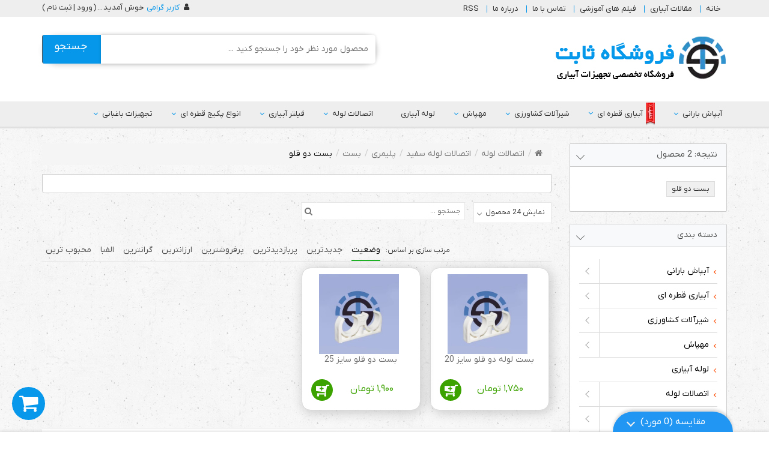

--- FILE ---
content_type: text/html; charset=utf-8
request_url: https://www.sabetshop.ir/%D8%AC%D8%B3%D8%AA%D8%AC%D9%88/178/%D8%AA%D8%AC%D9%87%DB%8C%D8%B2%D8%A7%D8%AA-%D8%B3%D8%A7%D8%AE%D8%AA%D9%85%D8%A7%D9%86%DB%8C/%D9%BE%D9%84%DB%8C%D9%85%D8%B1%DB%8C/%D8%A8%D8%B3%D8%AA/%D8%A8%D8%B3%D8%AA-%D8%AF%D9%88-%D9%82%D9%84%D9%88
body_size: 29894
content:
<!DOCTYPE html>
<html  lang="fa-IR">
<head id="Head"><meta content="text/html; charset=UTF-8" http-equiv="Content-Type" /><title>
	بست دو قلو
</title><meta name="viewport" content="width=device-width, height=device-height, initial-scale=1.0, user-scalable=0, minimum-scale=1.0, maximum-scale=1.0" /><meta id="MetaDescription" name="description" /><meta id="MetaKeywords" name="keywords" /><meta id="MetaRobots" name="robots" content="INDEX, FOLLOW" /><link href="/DependencyHandler.axd/f673b1ae452193f68eb1afe7626a0375/112/css" type="text/css" rel="stylesheet"/><script src="/DependencyHandler.axd/87bc5573b0877f64451bb65041ffe288/112/js" type="text/javascript"></script><link rel='SHORTCUT ICON' href='/Portals/0/favicon.ico' type='image/x-icon' /><link href='https://www.sabetshop.ir/جستجو/178/تجهیزات-ساختمانی/پلیمری/بست/بست-دو-قلو' rel='canonical' /><meta name='twitter:card' content='summary' /><meta property='og:url' content='https://www.sabetshop.ir/%D8%AC%D8%B3%D8%AA%D8%AC%D9%88/178/%D8%AA%D8%AC%D9%87%DB%8C%D8%B2%D8%A7%D8%AA-%D8%B3%D8%A7%D8%AE%D8%AA%D9%85%D8%A7%D9%86%DB%8C/%D9%BE%D9%84%DB%8C%D9%85%D8%B1%DB%8C/%D8%A8%D8%B3%D8%AA/%D8%A8%D8%B3%D8%AA-%D8%AF%D9%88-%D9%82%D9%84%D9%88' /><meta property='og:title' content='بست دو قلو' /><meta property='og:description' content='' /><meta property='og:site_name' content='فروشگاه ثابت' /></head>
<body id="Body" class="page__advanced-filtering page__compare rtl chrome page__product" dir="rtl" rtl="true">
 <div class="body__container">
    <form method="post" action="/جستجو/178/تجهیزات-ساختمانی/پلیمری/بست/بست-دو-قلو" id="Form" enctype="multipart/form-data">
<div class="aspNetHidden">
<input type="hidden" name="__EVENTTARGET" id="__EVENTTARGET" value="" />
<input type="hidden" name="__EVENTARGUMENT" id="__EVENTARGUMENT" value="" />
<input type="hidden" name="__VIEWSTATE" id="__VIEWSTATE" value="2+7F4vuoK6vdhpD+shqz5OdozA+lweBtKT9ww4Fj+09r7HHBZ7JMSqq4vFfsPJ9XEO08YeftfUJvTRB10gRKHxaQKQqWiRxgK1Dxt04CqdAxp+apW0z7UM9W7bO2YmUh7wpYdb2aFyVc5+XhSMyLHEjSB/UhgYsqZ8o9t6B8uJLX0QzvODbzhFDwDeI/wSCvvjVyUdIDbywF/Og1jHsR+CvE2qRJU3GV3le/H3MYdHRWo8UgR2BhdfWXzRGF4Q2Ds9LNEWO7x8/qM0GjbMv6iW6xpdaPZ/1XxglImfIJYg9Vb040JgyHanC9pHqpEJ+c8fAe7N26PQmWfFFdZZ1NlHgC8MHK3dMh0+kU39B9SLAHmwDPBRH3XaSLQYB/d2/7rdWC11bbGj2wUq5EYNkF4wYCCKD+pu336lP6ZWP6g2Huw+fD4vXGZYyCG6ndqp/XULBi6PifYHglrVNN2CpsBeNYbiH3aN8Zggw1dR0lr5aV1MZ25hYRKx28sVJtVKPosGE3W/lTcJrELhtAghk5LyJ8aCD+O3dAI+pZOnkXaiA8qhh1GrMN3BSHBawPLvQHcH3O6FVp0lpEXCbJDzcWlnn2ebqjHOQpxHCPpvmZr5r6D0ay8lZkKwiHmhqcaJ2u90dmPyUaEBrnpFIESLFscVhDZWs1YXHTBnpvvp4IMEYhjnZZw+YNqsKwt/HPDCXINzt0qWh7M2ZmWilYNHbHAz4cIRCEAZNrDJ8zacmxn0g6IqljZHnXGBW3Wh0WKKOXai28IWf4ghuMm2sXfoWM3XUIdiVtsFV/DFzpwBU8DZHSFQk0pOekuJCCH3J0NIC7Mg2mhbgDRTiDOOEImzhYfqVA9UisZr9CE1s/RgFlYNe07qLKiInFChm1Pks4P2WOtPI4inOiwbgLIUEHDY2rgJ7A/UJ8E81a5x1WgYBp1NPHYEzSWsD1asgSedin8Eocj6FJR5jEse4sQSQtrA+LQkwvQ8ziZXGVGZU4e2gdGPsMoAORMFouvj/sCdxxb/16CIbOuVZMF89qr09GmLHlzc9BjX/rTCnG2iA31TWu4+/doAPsOFmLcEi/ai8pIA2r0551MYGD6fAnutRnUt/ooMC3aeRBbm1vOvpuw6Jglkhoqjl5YmPmU4Z4rRBpxSO0rFRydCMe+uQIbLoBw+agisbfx/wiMxVpcRbk2mXpJEfeqA/CMsa6+yeYYYPedAuKoENyCDCr+oQbic3oaBAq/1me1hi0GXr2j5Zpi+0ih6FODVk37u4Q1hoEVfqxfyZuDBCpKatx39ZEIahXm/pj/l8B9pdMFWEkcqj1FteffIHaWS2ktZyh5JeGD8YgKBHjZpmaLluOuSI9nc/NGib1khuFUrY4cG9o4jOI7k+SB8tYAqpkA0OpGUiaGdt2CNNDp4Ewa6jZl9VSslHVkmh/jhrYRiQhW7EvQXac9GO0N0ge3jjw5eEzKYDlEhR4YIFe0X01ckFXZ2DohZPdrXPykYKN1FdlF5wg4YCY/[base64]/llq6diQd4do5cNl2c2YPCpc5DiQb/oeJE+AgS38OGF24Ory3CDpwO4TRSEeSyIReEYOqwI5cYaVIBq1hlIXmvO1PoxHBvcLAK+sZ3Rvcej/qFWCBQf/zEnzBp44ObcJmmDPWUfqNGHg5yPf8AONtTBMXwIWk3A4NL7sHK957R5AynL2Ozz4cp3s83pTFBemraMfm2FDhPg7lF0yAHgilM5UOro4Xz/qUIEz4AZZ0y02II1dsSC/YwN1ASpV6pQdeR/xuy0PQJjOKUSPG/mKiqnyMO6VrM82T/AIfNY9XdzkIKoKQEI3+pWTe4yi59mRQHi//NdsEkAAdWIu+ylI1v5iX3EMb7d+05Lp2vR4OQYoTI3BRmG+5igbG986RIu5zAiZ+ceo14EIh3wU6reuAGhAAG9Nvkt981e4hqxvRr1sxNECRsw3UHj2Hpm4PgychLp5VQk/wasB1HwY5YoMpb0e3DHyHUFYXmeuMm8DXkGWfpZiD+++0SVte5l1j57jfqymKCxNGCrrhSaiEMxlQFDoPusRUKtsBVQDaYYw2bchi5jg2X/SDkJdPHvYHX8/2GaG/0mYWl5zAg9uMiusIJtQ5Erw1RBKaEWPzGjL2x61fVYS5QUGO0O0lhl7qbr9w+mnWQyE7YBAIW8ZbNc2A4vv3k/uXTR/+TmuC7Fe6CQO6OV6ncJn+qHrla5OKi7bAqVE0UbudmmoFCuNzXiI1BCCfEoh5Q/PQ5v1VFIljdaPpwAAqYKKz2WVDXFP067vB1zyVvjgem0CUhaKbUYPmWulcCLYhABrUPYW42HBOtxgS2GlzJ1ushaWgjF7Wf3pq1xSp/PcrKswmfj4e6VqfnP5QBBWoAyjcMrTI5sSYP6QivGr0R1jZlxRaFHD5JaqgpglBdmTNlhxfDzrqu7uCDauG72KIcWPE2Bn60G5ZGtYA9v8kRosNTm93gMXL835UzE0l9IGogQgd218CBKgLKrrGHzYpZjBMI/4V1KdJXwY3vCYAojb0ELLk9ldURcO1Lu4AMo7p/pB6FOCWbiLxuEHh157YZaRsirYSfPxfRZMfkyK6S0xj0TDyHzDWokOAdXeDnLggq9kbbRPNLu92JVA1mD1XaNMjKpx+pSThdhOrczDzSf0KyQwkNf8Fj8RwJJSSTLLu/QEWOJtyqzDEK+SeqXR/ryvZJEslma2GFenASVvbq44zIxy71VNcJQaN2PJULyHp2uRR9o42uzaJ9qHPhuRNhMmSG5ae5eKrLj+iga8gzzdYY0j877OEe8A6F+dSXuZUmgA7o+nhBFS2VktJZeAIj/rPqitkJ00O+4nlWq8rP5eq7OiyjOM4qW7CYHwvw2qvYeSdYiKf5HcFXGT46+incECmuHXQbv2v8XVya1EYPVkaYJs+GKZKq6sVmhJh1KMcofieQ+aZWmriC0T1hVcLvChjU/8Fwxbllq3KghUyl2Uo1wj4EJJYkAs4GtwwSx3tuig0ITQPgM7wa595ijFpcaPjlRJG4ykKpwBhsHE89VDlmqsaidU9bMgrz3UEQDwvAzhsaGvNJ1cdNw9D8dwZM/7D660YOO6hczQfZwhyN+VgNkApKzn7TZ4dTAOspFKsU6I/CGsAd/R2r6gkn4Jl1nSUrFP2W0IxUglcj5d89whJw3BYkXYQN9ohIsYkTQMnv0ndnxheDjs20KkwXnoVazX3WAmZnhEgtdmUXcfLThAuG4635pi9mjSsinEqycUE8R8teZf0Y6O7LMvQLNiO5yzRBCcJ5/GF3ZHxpKxUe3cO7L6rSLeqgZLdjdUFbNlsD1hlW6hB3Kv6FOt72D9iveOBNxBENc0/mYDus8iGkvUcgF0XAN8524di/QJsJL6Iw3v9B7W8ujBdKqJtZB/2aqOuigbQlCEwhh/[base64]/xk31ZzVIT9SfrbDi72gtQUs2FwLKfUAQUYy1zKFrW2tVSQ0v6oomhqu23CGodCnG6z8+Pu+RmNs2T70MMzEjTuKIvPa3LlgEmOb+6p1ACBjZ4V+NorLMPG2kC9/5dlx0qnb4lym6+i0nvzBlTIXy7SEMfUxFfnEdib5YlwX8GIZ3vhP/8M1Ky1z/j6vDhkLEwo4UjsradGZ5Tq9OhOej5j7QkkfQGeTNtuIDLceDu2IDjsKatVZL3EngdbYrbGIqQWwIU+cePgpokz09mLrTjBgUboRyGroN/cnsTHP6Z+2c8HfI4VwC6fou5MWAlVGT1z/hf7rnfNWkV+cByExSgfhMPpmu5F/fZMdXl37VTZBZOHEXqA7dWw0IS/yphDuSjUPgtTzT244+jNaKkz5rJV8QnbTtXc+dHmqhzVcKtcZabOIqF4qyyY18PsSWUfQ0nkZ6/LZh4xX3WEH/I3Zkyt5TTVVrO7FazIa4tDLYCnYc8576I6qHYAtuMGrMYfdPXiJ8pmOANxkt1KI5LohFbZtBv9iaO0DIQQl7DnNEzMwHUNusj0dcx6O/P4Ecu1RBXnwjn/bbnzl+F1IMmPeXif7HLB9uyqrckRqfwvZ94WkcdH4qc2GVJ63ArCS96SjLZwZuqaIM1NnImhnCZH0AsZunWf/6hape6YR7SzIvRMHksGBxrKrWyhT2OJ3yjBWajb/Ot5mc3708Ub6nUa7HkD9iHvYfrxrmrNrFlvIjxHyqEcU3CVyswJy0VIldTj8LGoyPM6qEeZ+Mu9hyQtiYANE0JmFFovvc1frv9Y1EPocY/OGehJOOD2/v/mwo+yCgWKhh05YCbm2QWpzl6OH9Rd6jLBonVfmuqJqM9lO/+aeG+OOAJ+Wq4dADjNT94TsJSomCejnXr6aMFolHl1vSqziIo27yhCKf0i2dhdR64JiEkUrRiwKfH2BFgj9IA/HWXyC8oSXZXXCYJb3LQLn60ZUIMFL3tvJ/oKYJO0ECNkm9+VTYBZRvRObPdZVJ5uhC0l2zLF83eYgSQFG8Wvh5y/Fb3L2eJyG1wTN8ydcLwMO58b8XSD32TMsha+CL6vJg587nNNXLQ20vWg9Z/APk/vNcPZb8UalGg3iLvduGEwEE/zqixALJ8OoA16LyMaLhJoLQ1stgcUV34Xaww6hXleFABoeedW2oQTjGu4CT4b1B3sYFl78lU1Mo73rCSjtb6LltsnSw/Heq5QEPTDMnQVoBq2BbaXDOWQU/o1NmhPzJvJZl0TVeIKqxlu4zfOAnyu6+DFYeG1BIHrTZo7ouguSxLU1Gy35+a/8D5eVj8vc12nJTcAFzhQ4F79fYgn+KcPcX6gBRYDb3LUY7fjtutDecjgbqAteFBqhbnJuMAGdebv0dlO2owUU0bdU0PgHdEX+39Ct8sX+Eg0FG9aGOXgNSO+yVcimt0lxOB07gKYr9OeqBA6mp2xNRUyQ8dvaaeCy7NWjh9Lbi/ALghh83iXH0GazDT0uhHSwy7Wrqr+Ykb/rxvfRK1170D9Us1aDT4/X496uVfz2qrp+02rDGm5QJI5Mx4efHdrDqNpvxcOlutLM+bxDZ4xDRxlVtpDbewGquYY4IwdD+Al6EvPwgzguScVHnAk2pA/lmRE/rKpZIlVmEsKZNy7Q2H/WzsDv6XLrDwH89uepfShkRtrxTS+b+Ulwb8sf5ah8C1XEP3NfZg==" />
</div>

<script type="text/javascript">
//<![CDATA[
var theForm = document.forms['Form'];
if (!theForm) {
    theForm = document.Form;
}
function __doPostBack(eventTarget, eventArgument) {
    if (!theForm.onsubmit || (theForm.onsubmit() != false)) {
        theForm.__EVENTTARGET.value = eventTarget;
        theForm.__EVENTARGUMENT.value = eventArgument;
        theForm.submit();
    }
}
//]]>
</script>


<script src="/WebResource.axd?d=pynGkmcFUV1XRD3BzzyjEpzoQ2yAYC1A7OInLhmXLvNeADyFnS-P4BxU3p41&amp;t=638901667900000000" type="text/javascript"></script>


<script type="text/javascript">
//<![CDATA[
var __cultureInfo = {"name":"fa-IR","numberFormat":{"CurrencyDecimalDigits":2,"CurrencyDecimalSeparator":".","IsReadOnly":false,"CurrencyGroupSizes":[3],"NumberGroupSizes":[3],"PercentGroupSizes":[3],"CurrencyGroupSeparator":",","CurrencySymbol":"ريال","NaNSymbol":"ناعدد","CurrencyNegativePattern":6,"NumberNegativePattern":0,"PercentPositivePattern":0,"PercentNegativePattern":11,"NegativeInfinitySymbol":"-∞","NegativeSign":"-","NumberDecimalDigits":2,"NumberDecimalSeparator":".","NumberGroupSeparator":",","CurrencyPositivePattern":1,"PositiveInfinitySymbol":"∞","PositiveSign":"+","PercentDecimalDigits":2,"PercentDecimalSeparator":"/","PercentGroupSeparator":",","PercentSymbol":"%","PerMilleSymbol":"‰","NativeDigits":["۰","۱","۲","۳","۴","۵","۶","۷","۸","۹"],"DigitSubstitution":2},"dateTimeFormat":{"AMDesignator":"ق.ظ","Calendar":{"MinSupportedDateTime":"\/Date(-42531881400000)\/","MaxSupportedDateTime":"\/Date(253402288199999)\/","AlgorithmType":1,"Eras":[1],"TwoDigitYearMax":1409,"IsReadOnly":false},"DateSeparator":"/","FirstDayOfWeek":6,"CalendarWeekRule":0,"FullDateTimePattern":"dddd, dd MMMM,yyyy hh:mm:ss tt","LongDatePattern":"dddd, dd MMMM,yyyy","LongTimePattern":"hh:mm:ss tt","MonthDayPattern":"dd MMMM","PMDesignator":"ب.ظ","RFC1123Pattern":"ddd, dd MMM yyyy HH\u0027:\u0027mm\u0027:\u0027ss \u0027GMT\u0027","ShortDatePattern":"yyyy/MM/dd","ShortTimePattern":"hh:mm tt","SortableDateTimePattern":"yyyy\u0027-\u0027MM\u0027-\u0027dd\u0027T\u0027HH\u0027:\u0027mm\u0027:\u0027ss","TimeSeparator":":","UniversalSortableDateTimePattern":"yyyy\u0027-\u0027MM\u0027-\u0027dd HH\u0027:\u0027mm\u0027:\u0027ss\u0027Z\u0027","YearMonthPattern":"yyyy, MMMM","AbbreviatedDayNames":["ی","د","س","چ","پ","ج","ش"],"ShortestDayNames":["ی","د","س","چ","پ","ج","ش"],"DayNames":["یکشنبه","دوشنبه","ﺳﻪشنبه","چهارشنبه","پنجشنبه","جمعه","شنبه"],"AbbreviatedMonthNames":["فروردین","اردیبهشت","خرداد","تیر","مرداد","شهریور","مهر","آبان","آذر","دی","بهمن","اسفند",""],"MonthNames":["فروردین","اردیبهشت","خرداد","تیر","مرداد","شهریور","مهر","آبان","آذر","دی","بهمن","اسفند",""],"IsReadOnly":false,"NativeCalendarName":"تقویم هجری شمسی","AbbreviatedMonthGenitiveNames":["فروردین","اردیبهشت","خرداد","تیر","مرداد","شهریور","مهر","آبان","آذر","دی","بهمن","اسفند",""],"MonthGenitiveNames":["فروردین","اردیبهشت","خرداد","تیر","مرداد","شهریور","مهر","آبان","آذر","دی","بهمن","اسفند",""]},"eras":[1,"ه.ش",null,0]};//]]>
</script>

<script src="/ScriptResource.axd?d=NJmAwtEo3Ir8vgjMRm1TYmIH5YOXh1d3AsTUditUh6EiTcQNfgaxZVb7EnDuR7FdzyikpVldvA1Ln7DZMVC7ShetMFqnM5_GBLnag6ArfGNUVw2Lraa5Ghjdv-kQ5c3N1bIkdA2&amp;t=5c0e0825" type="text/javascript"></script>
<script src="/ScriptResource.axd?d=dwY9oWetJoLcvVbDi6rrTmd-VRebEIQCFywOsOpz3cLI4oEScOkzmken4CzT0zBHrAVX-3A3PcNQIm12tqNFlZ7BEEGVOOT69bcG-UL38EC7nC4gSarODsnDtDfLOo_sy6DQWVGzt4UCPXAE0&amp;t=5c0e0825" type="text/javascript"></script>
<div class="aspNetHidden">

	<input type="hidden" name="__VIEWSTATEGENERATOR" id="__VIEWSTATEGENERATOR" value="CA0B0334" />
	<input type="hidden" name="__VIEWSTATEENCRYPTED" id="__VIEWSTATEENCRYPTED" value="" />
</div><script src="/DependencyHandler.axd/d2bc118ac11f87cfc1fccca5456a5750/112/js" type="text/javascript"></script>
<script type="text/javascript">
//<![CDATA[
Sys.WebForms.PageRequestManager._initialize('ScriptManager', 'Form', [], [], [], 90, '');
//]]>
</script>

        
        
        
<!-- DNN modules -->


<!-- Portal modules -->

<!-- FaraShop modules -->
 

<div class="js__farashop farashop farashop__body" data-is-admin="False">
    <header class="clearfix">
        <div class="header__top">
            <div class="container">
                <div class="row">
                    <div class="col-md-8 col-sm-6  hidden-xs">
                        <nav>
                            <ul class="main-menu js__farashop__main-menu">
                                <li class=' '><a href='https://www.sabetshop.ir/' >خانه</a>
</li>
<li class=' '><a href='https://www.sabetshop.ir/مقالات-آبیاری' >مقالات آبیاری</a>
</li>
<li class=' '><a href='https://www.sabetshop.ir/فیلم-های-آموزشی' >فیلم های  آموزشی</a>
</li>
<li class=' '><a href='https://www.sabetshop.ir/تماس-با-ما' >تماس با ما</a>
</li>
<li class=' '><a href='https://www.sabetshop.ir/درباره-ما' >درباره ما</a>
</li>
<li class=' '><a href='https://www.sabetshop.ir/RSS' >RSS</a>
</li>

                            </ul>
                        </nav>
                    </div>
                    <div class="col-md-4 col-sm-6 text-left">
                        
                        <div class="header__profile">
                            <span class="profile__username">
                                <i class="fa fa-user"></i>
                                کاربر گرامی
                            </span>&nbsp;خوش آمدید&nbsp;...&nbsp;(&nbsp;<a id="dnn_LOGIN_loginLink" class="SkinObject" rel="nofollow" onclick="this.disabled=true;" href="https://www.sabetshop.ir/%d9%88%d8%b1%d9%88%d8%af?returnurl=%2f%d8%ac%d8%b3%d8%aa%d8%ac%d9%88%2f178%2f%d8%aa%d8%ac%d9%87%db%8c%d8%b2%d8%a7%d8%aa-%d8%b3%d8%a7%d8%ae%d8%aa%d9%85%d8%a7%d9%86%db%8c%2f%d9%be%d9%84%db%8c%d9%85%d8%b1%db%8c%2f%d8%a8%d8%b3%d8%aa%2f%d8%a8%d8%b3%d8%aa-%d8%af%d9%88-%d9%82%d9%84%d9%88">ورود | ثبت نام</a>

                            
                            )
                        </div>
                        
                    </div>
                </div>
            </div>
        </div>
        <div class="header__middle">
            <div class="container">
                <div class="row">
                    <div class="col-md-6">
                        <a id="dnn_LOGO_hypLogo" title="فروشگاه ثابت" aria-label="فروشگاه ثابت" href="https://www.sabetshop.ir/"><img id="dnn_LOGO_imgLogo" src="/Portals/0/LOGO.webp" alt="فروشگاه ثابت" /></a>
                    </div>
                    <div class="col-md-6">
                        <div class="header__search-box">
                             <div class="js__header__search-box header__search-box">
    <div class="input-group">
        <input type="text" placeholder="محصول مورد نظر خود را جستجو کنید ..." />
        <span class="input-group-addon">
            <span data-href="https://www.sabetshop.ir/نتایج-جستجو">جستجو</span>
        </span>
    </div>
    <div class="search-box__result">
        <div id="handlebars-result__header-search"></div>
    </div>
</div>
<!-- instead of display:none use appropriate class if exist -->
<input type="text" id="autofill-if-you-dare" style="width: 0; height: 0; border: none; outline: none; padding:0;" />

<script id="handlebars-template__header-search" type="text/x-handlebars-template">
    <i></i>
    <div>
        {{#items}}
        <div class="clearfix">
            <div class="col-xs-2">
                <a href="{{Url}}" title="{{Title}}">
                    <img src="/images/farashop/products/thumb/{{Picture}}" alt="{{Title}}" class="img-responsive" />
                </a>
            </div>
            <div class="col-xs-10">
                <a href="{{Url}}" title="{{Title}}">{{Title}}</a>
                <small>{{Summary}}</small>
            </div>
        </div>
        {{/items}}
        <div>
            <a class="btn btn-info btn-block" href='https://www.sabetshop.ir/نتایج-جستجو{{categoryID}}/q/{{searchQuery}}'>لیست کامل ...</a>
        </div>
    </div>
</script>
                        </div>
                    </div>
                </div>
            </div>
        </div>
        <div class="header__bottom hidden-xs hidden-sm">
            <div id="dnn_ProductGroupMenu_pnlMegaMenu">
	
    <nav class="farashop__mega-menu">
        <div class="container">
            <ul class='mega-menu__root' data-levels='4'><li class='js__mega-menu__level mega-menu__level__1'><a href='https://www.sabetshop.ir/جستجو/5/آبپاش-بارانی'>آبپاش بارانی</a><ul class='js__next-level mega-menu__next-level list-unstyled'><li class='js__mega-menu__level'><a href='https://www.sabetshop.ir/جستجو/11/آبپاش-بارانی/آبپاش-ضربه-ای'>آبپاش ضربه ای</a><div class='js__next-level js__div mega-menu__table mega-menu__next-level' ><div class='mega-menu__tr'><div class='mega-menu__td'><ul class='list-unstyled'><li><a href='https://www.sabetshop.ir/جستجو/33/آبیاری-بارانی/آبپاش-ضربه-ای/آبپاش-ضربه-ای-تنظیمی'>آبپاش ضربه ای تنظیمی</a></li></ul><ul class='list-unstyled'><li><a href='https://www.sabetshop.ir/جستجو/32/آبیاری-بارانی/آبپاش-ضربه-ای/آبپاش-ضربه-ای-تمام-دور'>آبپاش ضربه ای تمام دور</a></li></ul></div><div class='mega-menu__td'></div><div class='mega-menu__td'></div><div class='mega-menu__td'></div></div></div></li><li class='js__mega-menu__level'><a href='https://www.sabetshop.ir/جستجو/7/آبپاش-بارانی/آبپاش-میکروپاشنده'>آبپاش میکروپاشنده</a><div class='js__next-level js__div mega-menu__table mega-menu__next-level' ><div class='mega-menu__tr'><div class='mega-menu__td'><ul class='list-unstyled'><li><a href='https://www.sabetshop.ir/جستجو/31/آبپاش-بارانی/میکروپاشنده/میکرو-پاشنده-پایه-دار'>میکرو پاشنده پایه دار</a></li></ul><ul class='list-unstyled'><li><a href='https://www.sabetshop.ir/جستجو/29/آبپاش-بارانی/میکروپاشنده/میکرو-پاشنده-ضدچکه'>میکرو پاشنده ضدچکه</a></li></ul><ul class='list-unstyled'><li><a href='https://www.sabetshop.ir/جستجو/30/آبپاش-بارانی/میکروپاشنده/میکرو-پاشنده-ضدحشره'>میکرو پاشنده ضدحشره</a></li></ul></div><div class='mega-menu__td'></div><div class='mega-menu__td'></div><div class='mega-menu__td'></div></div></div></li><li class='js__mega-menu__level'><a href='https://www.sabetshop.ir/جستجو/27/آبپاش-بارانی/آبپاش-چرخشی'>آبپاش چرخشی</a><div class='js__next-level js__div mega-menu__table mega-menu__next-level' ><div class='mega-menu__tr'><div class='mega-menu__td'><ul class='list-unstyled'><li><a href='https://www.sabetshop.ir/جستجو/36/تجهیزات-آبیاری-بارانی/آبپاش-روتاری/آبپاش-روتاری-توربو'>آبپاش روتاری توربو</a></li></ul><ul class='list-unstyled'><li><a href='https://www.sabetshop.ir/جستجو/34/تجهیزات-آبیاری-بارانی/آبپاش-روتاری/آبپاش-روتاری-پروانه-ای'>آبپاش روتاری پروانه ای</a></li></ul><ul class='list-unstyled'><li><a href='https://www.sabetshop.ir/جستجو/35/تجهیزات-آبیاری-بارانی/آبپاش-روتاری/آبپاش-روتاری-سوپر-اسپری'>آبپاش روتاری سوپر اسپری</a></li></ul></div><div class='mega-menu__td'></div><div class='mega-menu__td'></div><div class='mega-menu__td'></div></div></div></li><li class='js__mega-menu__level'><a href='https://www.sabetshop.ir/جستجو/8/آبپاش-بارانی/آبپاش-مخفی-شونده'>آبپاش مخفی شونده</a><div class='js__next-level js__div mega-menu__table mega-menu__next-level' ><div class='mega-menu__tr'></div></div></li><li class='js__mega-menu__level'><a href='https://www.sabetshop.ir/جستجو/187/آبپاش-بارانی/نازل-فواره'>نازل فواره</a><div class='js__next-level js__div mega-menu__table mega-menu__next-level' ><div class='mega-menu__tr'><div class='mega-menu__td'><ul class='list-unstyled'><li><a href='https://www.sabetshop.ir/جستجو/188/آبپاش-بارانی/نازل-فواره/نازل-فواره-کناراستخری'>نازل فواره کناراستخری</a></li></ul><ul class='list-unstyled'><li><a href='https://www.sabetshop.ir/جستجو/189/آبپاش-بارانی/نازل-فواره/نازل-آبنما'>نازل آبنما</a></li></ul></div><div class='mega-menu__td'></div><div class='mega-menu__td'></div><div class='mega-menu__td'></div></div></div></li></ul></li><li class='js__mega-menu__level mega-menu__level__1'><a href='https://www.sabetshop.ir/جستجو/20/آبیاری-قطره-ای'><img src='/images/farashop/product-groups/thumb/offer3_116836168_311443537.webp' alt='آبیاری قطره ای'/>آبیاری قطره ای</a><ul class='js__next-level mega-menu__next-level list-unstyled'><li class='js__mega-menu__level'><a href='https://www.sabetshop.ir/جستجو/41/آبیاری-قطره-ای/اتصالات-آبیاری-قطره-ای'>اتصالات آبیاری قطره ای</a><div class='js__next-level js__div mega-menu__table mega-menu__next-level' ><div class='mega-menu__tr'><div class='mega-menu__td'><ul class='list-unstyled'><li><a href='https://www.sabetshop.ir/جستجو/91/آبیاری-قطره-ای/اتصالات-آبیاری-قطره-ای/واشر-قطره-ای'>واشر قطره ای</a></li></ul><ul class='list-unstyled'><li><a href='https://www.sabetshop.ir/جستجو/94/آبیاری-قطره-ای/اتصالات-آبیاری-قطره-ای/پانچر-لوله'>پانچر لوله</a></li></ul><ul class='list-unstyled'><li><a href='https://www.sabetshop.ir/جستجو/92/آبیاری-قطره-ای/اتصالات-آبیاری-قطره-ای/شیرانشعاب-قطره-ای'>شیرانشعاب قطره ای</a></li></ul><ul class='list-unstyled'><li><a href='https://www.sabetshop.ir/جستجو/93/آبیاری-قطره-ای/اتصالات-آبیاری-قطره-ای/مغزی-پلیمری-و-درپوش-رزوه-ای'>مغزی پلیمری و درپوش رزوه ای</a></li></ul></div><div class='mega-menu__td'><ul class='list-unstyled'><li><a href='https://www.sabetshop.ir/جستجو/95/آبیاری-قطره-ای/اتصالات-آبیاری-قطره-ای/اتصالات-تیپ'>اتصالات تیپ</a></li></ul><ul class='list-unstyled'><li><a href='https://www.sabetshop.ir/جستجو/88/آبیاری-قطره-ای/اتصالات-آبیاری-قطره-ای/اتصالات-سایز-12قطره-ای'>اتصالات سایز 12قطره ای</a></li></ul><ul class='list-unstyled'><li><a href='https://www.sabetshop.ir/جستجو/89/آبیاری-قطره-ای/اتصالات-آبیاری-قطره-ای/اتصالات-سایز-16قطره-ای'>اتصالات سایز 16قطره ای</a></li></ul><ul class='list-unstyled'><li><a href='https://www.sabetshop.ir/جستجو/90/آبیاری-قطره-ای/اتصالات-آبیاری-قطره-ای/اتصالات-سایز20-قطره-ای'>اتصالات سایز20 قطره ای</a></li></ul></div><div class='mega-menu__td'><ul class='list-unstyled'><li><a href='https://www.sabetshop.ir/جستجو/96/تجهیزات-آبیاری-قطره-ای/اتصالات-قطره-ای/رایزرها'>رایزرها</a></li><li><a href='https://www.sabetshop.ir/جستجو/97/تجهیزات-آبیاری-قطره-ای/اتصالات-قطره-ای/رایزرها/رایزر-پلیمری'>رایزر پلیمری</a></li><li><a href='https://www.sabetshop.ir/جستجو/98/تجهیزات-آبیاری-قطره-ای/اتصالات-قطره-ای/رایزرها/رایزر-کات-آف'>رایزر کات آف</a></li></ul></div><div class='mega-menu__td'></div></div></div></li><li class='js__mega-menu__level'><a href='https://www.sabetshop.ir/جستجو/42/آبیاری-قطره-ای/قطره-چکان-های-آبیاری'>قطره چکان های آبیاری</a><div class='js__next-level js__div mega-menu__table mega-menu__next-level' ><div class='mega-menu__tr'><div class='mega-menu__td'><ul class='list-unstyled'><li><a href='https://www.sabetshop.ir/جستجو/99/تجهیزات-آبیاری-قطره-ای/قطره-چکان-ها-دریپر/آبفشان-بابلر'>آبفشان (بابلر)</a></li></ul><ul class='list-unstyled'><li><a href='https://www.sabetshop.ir/جستجو/185/آبیاری-قطره-ای/قطره-چکان-های-آبیاری-دریپر/کپسول-زیر-سطحی'>کپسول زیر سطحی</a></li></ul><ul class='list-unstyled'><li><a href='https://www.sabetshop.ir/جستجو/47/آبیاری-قطره-ای/قطره-چکان-های-آبیاری-دریپر/قطره-چکان-تنظیم-شونده-دستی'>قطره چکان تنظیم شونده(دستی)</a></li></ul><ul class='list-unstyled'><li><a href='https://www.sabetshop.ir/جستجو/48/آبیاری-قطره-ای/قطره-چکان-های-آبیاری-دریپر/قطره-چکان-آبیاری-اتوماتیک-کنترل-کننده-فشار'>قطره چکان آبیاری اتوماتیک (کنترل کننده فشار)</a></li></ul></div><div class='mega-menu__td'></div><div class='mega-menu__td'></div><div class='mega-menu__td'></div></div></div></li><li class='js__mega-menu__level'><a href='https://www.sabetshop.ir/جستجو/44/آبیاری-قطره-ای/نوار-تیپ-قطره-ای'>نوار تیپ قطره ای</a><div class='js__next-level js__div mega-menu__table mega-menu__next-level' ><div class='mega-menu__tr'><div class='mega-menu__td'><ul class='list-unstyled'><li><a href='https://www.sabetshop.ir/جستجو/49/تجهیزات-آبیاری-قطره-ای/نوار-تیپ/نوار-تیپ-پلاک-دار'>نوار تیپ پلاک دار</a></li></ul><ul class='list-unstyled'><li><a href='https://www.sabetshop.ir/جستجو/50/تجهیزات-آبیاری-قطره-ای/نوار-تیپ/نوار-تیپ-درز-از-بغل'>نوار تیپ درز از بغل</a></li></ul></div><div class='mega-menu__td'></div><div class='mega-menu__td'></div><div class='mega-menu__td'></div></div></div></li><li class='js__mega-menu__level'><a href='https://www.sabetshop.ir/جستجو/45/آبیاری-قطره-ای/شیر-برقی'>شیر برقی</a><div class='js__next-level js__div mega-menu__table mega-menu__next-level' ><div class='mega-menu__tr'></div></div></li><li class='js__mega-menu__level'><a href='https://www.sabetshop.ir/جستجو/46/آبیاری-قطره-ای/تایمر-آبیاری'>تایمر آبیاری</a><div class='js__next-level js__div mega-menu__table mega-menu__next-level' ><div class='mega-menu__tr'></div></div></li></ul></li><li class='js__mega-menu__level mega-menu__level__1'><a href='https://www.sabetshop.ir/جستجو/15/شیرآلات-کشاورزی'>شیرآلات کشاورزی</a><ul class='js__next-level mega-menu__next-level list-unstyled'><li class='js__mega-menu__level'><a href='https://www.sabetshop.ir/جستجو/21/شیرآلات-کشاورزی/شیرآلات-پلیمری'>شیرآلات پلیمری</a><div class='js__next-level js__div mega-menu__table mega-menu__next-level' ><div class='mega-menu__tr'><div class='mega-menu__td'><ul class='list-unstyled'><li><a href='https://www.sabetshop.ir/جستجو/194/شیرآلات-کشاورزی/شیرآلات-پلیمری/شیر-تخلیه-هوا-پلیمری'>شیر تخلیه هوا پلیمری</a></li></ul><ul class='list-unstyled'><li><a href='https://www.sabetshop.ir/جستجو/100/شیرآلات-کشاورزی/شیرآلات-پلیمری/شیرتوپی-پلیمری'>شیرتوپی پلیمری</a></li></ul><ul class='list-unstyled'><li><a href='https://www.sabetshop.ir/جستجو/102/شیرآلات-کشاورزی/شیرآلات-پلیمری/شیرپروانه-ای-پلیمری'>شیرپروانه ای پلیمری</a></li></ul><ul class='list-unstyled'><li><a href='https://www.sabetshop.ir/جستجو/101/شیرآلات-کشاورزی/شیرآلات-پلیمری/شیر-خودکار-پروپیلن'>شیر خودکار پروپیلن</a></li></ul></div><div class='mega-menu__td'></div><div class='mega-menu__td'></div><div class='mega-menu__td'></div></div></div></li><li class='js__mega-menu__level'><a href='https://www.sabetshop.ir/جستجو/22/شیرآلات-کشاورزی/شیرآلات-چدنی'>شیرآلات چدنی</a><div class='js__next-level js__div mega-menu__table mega-menu__next-level' ><div class='mega-menu__tr'><div class='mega-menu__td'><ul class='list-unstyled'><li><a href='https://www.sabetshop.ir/جستجو/103/شیرآلات-کشاورزی/شیرآلات-چدنی/شیر-پروانه-ای-ویفری'>شیر پروانه ای (ویفری)</a></li></ul></div><div class='mega-menu__td'><ul class='list-unstyled'><li><a href='https://www.sabetshop.ir/جستجو/195/شیرآلات-کشاورزی/شیرآلات-چدنی/شیر-فلکه-چدنی'>شیر فلکه چدنی</a></li></ul></div><div class='mega-menu__td'></div><div class='mega-menu__td'></div></div></div></li><li class='js__mega-menu__level'><a href='https://www.sabetshop.ir/جستجو/24/شیرآلات-کشاورزی/شیرآلات-برنجی'>شیرآلات برنجی</a><div class='js__next-level js__div mega-menu__table mega-menu__next-level' ><div class='mega-menu__tr'></div></div></li><li class='js__mega-menu__level'><a href='https://www.sabetshop.ir/جستجو/123/شیرآلات-کشاورزی/شیرآلات-آهنی'>شیرآلات آهنی</a><div class='js__next-level js__div mega-menu__table mega-menu__next-level' ><div class='mega-menu__tr'></div></div></li></ul></li><li class='js__mega-menu__level mega-menu__level__1'><a href='https://www.sabetshop.ir/جستجو/16/مهپاش'>مهپاش</a><ul class='js__next-level mega-menu__next-level list-unstyled'><li class='js__mega-menu__level'><a href='https://www.sabetshop.ir/جستجو/39/آبیاری-بارانی/مه-پاش/مه-پاش-تک-نازل'>مه پاش تک نازل</a><div class='js__next-level js__div mega-menu__table mega-menu__next-level' ><div class='mega-menu__tr'></div></div></li><li class='js__mega-menu__level'><a href='https://www.sabetshop.ir/جستجو/38/تجهیزات-آبیاری-بارانی/مه-پاش/مه-پاش-چهارطرفه'>مه پاش چهارطرفه</a><div class='js__next-level js__div mega-menu__table mega-menu__next-level' ><div class='mega-menu__tr'></div></div></li></ul></li><li class='js__mega-menu__level mega-menu__level__1'><a href='https://www.sabetshop.ir/جستجو/43/لوله-آبیاری'>لوله آبیاری</a></li><li class='js__mega-menu__level mega-menu__level__1'><a href='https://www.sabetshop.ir/جستجو/28/اتصالات-لوله'>اتصالات لوله</a><ul class='js__next-level mega-menu__next-level list-unstyled'><li class='js__mega-menu__level'><a href='https://www.sabetshop.ir/جستجو/51/اتصالات-پلی-اتیلن/اتصالات-پیچی-پلی-اتیلن'>اتصالات پیچی پلی اتیلن</a><div class='js__next-level js__div mega-menu__table mega-menu__next-level' ><div class='mega-menu__tr'><div class='mega-menu__td'><ul class='list-unstyled'><li><a href='https://www.sabetshop.ir/جستجو/54/اتصالات-پلی-اتیلن/اتصالات-پیچی/اتصالات'>اتصالات</a></li><li><a href='https://www.sabetshop.ir/جستجو/58/اتصالات-پلی-اتیلن/اتصالات-پیچی/اتصالات/اتصال-نر'>اتصال نر</a></li><li><a href='https://www.sabetshop.ir/جستجو/59/اتصالات-پلی-اتیلن/اتصالات-پیچی/اتصالات/اتصال-ماده'>اتصال ماده</a></li><li><a href='https://www.sabetshop.ir/جستجو/60/اتصالات-پلی-اتیلن/اتصالات-پیچی/اتصالات/اتصال-فلنچدار'>اتصال فلنچدار</a></li></ul></div><div class='mega-menu__td'><ul class='list-unstyled'><li><a href='https://www.sabetshop.ir/جستجو/55/اتصالات-پلی-اتیلن/اتصالات-پیچی/زانوی-پیچی-پلی-اتیلن'>زانوی پیچی پلی اتیلن</a></li><li><a href='https://www.sabetshop.ir/جستجو/61/اتصالات-پلی-اتیلن/اتصالات-پیچی/زانو/زانو-نر'>زانو نر</a></li><li><a href='https://www.sabetshop.ir/جستجو/62/اتصالات-پلی-اتیلن/اتصالات-پیچی/زانو/زانو-ماده'>زانو ماده</a></li><li><a href='https://www.sabetshop.ir/جستجو/63/اتصالات-پلی-اتیلن/اتصالات-پیچی/زانو/زانو-مساوی'>زانو مساوی</a></li></ul></div><div class='mega-menu__td'><ul class='list-unstyled'><li><a href='https://www.sabetshop.ir/جستجو/56/اتصالات-لوله/اتصالات-پیچی-پلی-اتیلن/سه-راه-پیچی-پلی-اتیلن'>سه راه پیچی پلی اتیلن</a></li><li><a href='https://www.sabetshop.ir/جستجو/199/اتصالات-لوله/اتصالات-پیچی-پلی-اتیلن/سه-راه/سه-راه-مساوی-پیچی-پلی-اتیلن'>سه راه مساوی پیچی پلی اتیلن</a></li><li><a href='https://www.sabetshop.ir/جستجو/64/اتصالات-لوله/اتصالات-پیچی-پلی-اتیلن/سه-راه/سه-راه-نر-رزوه-ای-پلی-اتیلن'>سه راه نر رزوه ای پلی اتیلن</a></li><li><a href='https://www.sabetshop.ir/جستجو/65/اتصالات-پلی-اتیلن/اتصالات-پیچی/سه-راه/سه-راه-ماده'>سه راه ماده</a></li><li><a href='https://www.sabetshop.ir/جستجو/105/اتصالات-پلی-اتیلن/اتصالات-پیچی/سه-راه/سه-راه-تبدیل'>سه راه تبدیل</a></li></ul></div><div class='mega-menu__td'><ul class='list-unstyled'><li><a href='https://www.sabetshop.ir/جستجو/57/اتصالات-پلی-اتیلن/اتصالات-پیچی/رابط-درپوش-کمربند'>رابط.درپوش.کمربند</a></li><li><a href='https://www.sabetshop.ir/جستجو/104/اتصالات-پلی-اتیلن/اتصالات-پیچی/رابط-درپوش-کمربند/رابط-تبدیل'>رابط تبدیل</a></li><li><a href='https://www.sabetshop.ir/جستجو/69/اتصالات-پلی-اتیلن/اتصالات-پیچی/رابط-درپوش-کمربند/رابط-مساوی'>رابط مساوی</a></li><li><a href='https://www.sabetshop.ir/جستجو/67/اتصالات-پلی-اتیلن/اتصالات-پیچی/رابط-درپوش-کمربند/درپوش-انتهایی'>درپوش انتهایی</a></li><li><a href='https://www.sabetshop.ir/جستجو/68/اتصالات-پلی-اتیلن/اتصالات-پیچی/رابط-درپوش-کمربند/کمربند-انشعاب'>کمربند انشعاب</a></li></ul></div></div></div></li><li class='js__mega-menu__level'><a href='https://www.sabetshop.ir/جستجو/52/اتصالات-پلی-اتیلن/اتصالات-جوشی-پلی-اتیلن'>اتصالات جوشی پلی اتیلن</a><div class='js__next-level js__div mega-menu__table mega-menu__next-level' ><div class='mega-menu__tr'><div class='mega-menu__td'><ul class='list-unstyled'><li><a href='https://www.sabetshop.ir/جستجو/106/اتصالات-پلی-اتیلن/اتصالات-جوشی/سیفون'>سیفون</a></li></ul><ul class='list-unstyled'><li><a href='https://www.sabetshop.ir/جستجو/72/اتصالات-پلی-اتیلن/اتصالات-جوشی/گپ-جوشی'>گپ جوشی</a></li></ul><ul class='list-unstyled'><li><a href='https://www.sabetshop.ir/جستجو/70/اتصالات-پلی-اتیلن/اتصالات-جوشی/فلنچ-جوشی'>فلنچ جوشی</a></li></ul><ul class='list-unstyled'><li><a href='https://www.sabetshop.ir/جستجو/71/اتصالات-پلی-اتیلن/اتصالات-جوشی/تبدیل-جوشی'>تبدیل جوشی</a></li></ul></div><div class='mega-menu__td'><ul class='list-unstyled'><li><a href='https://www.sabetshop.ir/جستجو/74/اتصالات-پلی-اتیلن/اتصالات-جوشی/زانو-جوشی'>زانو جوشی</a></li><li><a href='https://www.sabetshop.ir/جستجو/76/اتصالات-پلی-اتیلن/اتصالات-جوشی/زانو-جوشی/زانو-جوشی-45-درجه'>زانو جوشی 45 درجه</a></li><li><a href='https://www.sabetshop.ir/جستجو/75/اتصالات-پلی-اتیلن/اتصالات-جوشی/زانو-جوشی/زانو-جوشی-90-درجه'>زانو جوشی 90 درجه</a></li></ul><ul class='list-unstyled'><li><a href='https://www.sabetshop.ir/جستجو/73/اتصالات-پلی-اتیلن/اتصالات-جوشی/سه-راه-جوشی'>سه راه جوشی</a></li><li><a href='https://www.sabetshop.ir/جستجو/197/اتصالات-لوله/اتصالات-جوشی-پلی-اتیلن/سه-راه-جوشی/سه-راه-جوشی-فشار-قوی-پلی-اتیلن'>سه راه جوشی فشار قوی پلی اتیلن</a></li><li><a href='https://www.sabetshop.ir/جستجو/198/اتصالات-لوله/اتصالات-جوشی-پلی-اتیلن/سه-راه-جوشی/سه-راه-جوشی-فاضلابی-پلی-اتیلن'>سه راه جوشی فاضلابی پلی اتیلن</a></li></ul></div><div class='mega-menu__td'><ul class='list-unstyled'><li><a href='https://www.sabetshop.ir/جستجو/116/اتصالات-پلی-اتیلن/اتصالات-جوشی/صفحه-داغ-پلی-اتیلن'>صفحه داغ پلی اتیلن</a></li></ul><ul class='list-unstyled'><li><a href='https://www.sabetshop.ir/جستجو/193/اتصالات-پلی-اتیلن/اتصالات-جوشی/دریچه-بازدید-جوشی-پلی-اتیلن'>دریچه بازدید جوشی پلی اتیلن</a></li></ul></div><div class='mega-menu__td'></div></div></div></li><li class='js__mega-menu__level'><a href='https://www.sabetshop.ir/جستجو/53/اتصالات-پلی-اتیلن/اتصالات-دنده-ای-پلیمری'>اتصالات دنده ای پلیمری</a><div class='js__next-level js__div mega-menu__table mega-menu__next-level' ><div class='mega-menu__tr'><div class='mega-menu__td'><ul class='list-unstyled'><li><a href='https://www.sabetshop.ir/جستجو/77/اتصالات-پلی-اتیلن/اتصالات-دنده-ای-پلیمری/زانو-دنده-ای-پلیمری'>زانو دنده ای پلیمری</a></li></ul><ul class='list-unstyled'><li><a href='https://www.sabetshop.ir/جستجو/78/اتصالات-پلی-اتیلن/اتصالات-دنده-ای-پلیمری/مغزی-دنده-ای-پلیمری'>مغزی دنده ای پلیمری</a></li></ul><ul class='list-unstyled'><li><a href='https://www.sabetshop.ir/جستجو/79/اتصالات-پلی-اتیلن/اتصالات-دنده-ای-پلیمری/سه-راه-دنده-ای-پلیمری'>سه راه دنده ای پلیمری</a></li></ul><ul class='list-unstyled'><li><a href='https://www.sabetshop.ir/جستجو/80/اتصالات-پلی-اتیلن/اتصالات-دنده-ای-پلیمری/درپوش-دنده-ای-پلیمری'>درپوش دنده ای پلیمری</a></li></ul><ul class='list-unstyled'><li><a href='https://www.sabetshop.ir/جستجو/81/اتصالات-پلی-اتیلن/اتصالات-دنده-ای-پلیمری/تبدیل-دنده-ای-روپیچ-توپیچ-پلیمری'>تبدیل دنده ای روپیچ توپیچ پلیمری</a></li></ul></div><div class='mega-menu__td'></div><div class='mega-menu__td'></div><div class='mega-menu__td'></div></div></div></li><li class='js__mega-menu__level'><a href='https://www.sabetshop.ir/جستجو/124/اتصالات-پلی-اتیلن/اتصالات-لوله-سفید'>اتصالات لوله سفید</a><div class='js__next-level js__div mega-menu__table mega-menu__next-level' ><div class='mega-menu__tr'><div class='mega-menu__td'><ul class='list-unstyled'><li><a href='https://www.sabetshop.ir/جستجو/125/تجهیزات-ساختمانی/pvc'>PVC</a></li><li><a href='https://www.sabetshop.ir/جستجو/127/تجهیزات-ساختمانی/pvc/سه-راه'>سه راه</a></li><li><a href='https://www.sabetshop.ir/جستجو/136/تجهیزات-ساختمانی/pvc/لوله'>لوله</a></li><li><a href='https://www.sabetshop.ir/جستجو/143/تجهیزات-ساختمانی/pvc/تبدیل'>تبدیل</a></li><li><a href='https://www.sabetshop.ir/جستجو/145/تجهیزات-ساختمانی/pvc/سیفون'>سیفون</a></li><li><a href='https://www.sabetshop.ir/جستجو/139/تجهیزات-ساختمانی/pvc/کوبلینگ'>کوبلینگ</a></li><li><a href='https://www.sabetshop.ir/جستجو/133/تجهیزات-ساختمانی/pvc/زانو'>زانو</a></li><li><a href='https://www.sabetshop.ir/جستجو/144/تجهیزات-ساختمانی/pvc/درپوش'>درپوش</a></li><li><a href='https://www.sabetshop.ir/جستجو/146/تجهیزات-ساختمانی/pvc/رابط-دریچه-بازدید'>رابط دریچه بازدید</a></li></ul><ul class='list-unstyled'><li><a href='https://www.sabetshop.ir/جستجو/126/تجهیزات-ساختمانی/upvc'>UPVC</a></li><li><a href='https://www.sabetshop.ir/جستجو/148/تجهیزات-ساختمانی/upvc/لوله'>لوله</a></li><li><a href='https://www.sabetshop.ir/جستجو/147/تجهیزات-ساختمانی/upvc/زانو-upvc'>زانو upvc</a></li><li><a href='https://www.sabetshop.ir/جستجو/149/تجهیزات-ساختمانی/upvc/سه-راه'>سه راه</a></li><li><a href='https://www.sabetshop.ir/جستجو/150/تجهیزات-ساختمانی/upvc/کوبلینگ'>کوبلینگ</a></li></ul><ul class='list-unstyled'><li><a href='https://www.sabetshop.ir/جستجو/184/تجهیزات-ساختمانی/ابزار-های-جانبی'>ابزار های جانبی</a></li></ul></div><div class='mega-menu__td'></div><div class='mega-menu__td'><ul class='list-unstyled'><li><a href='https://www.sabetshop.ir/جستجو/151/تجهیزات-ساختمانی/پلیمری'>پلیمری</a></li><li><a href='https://www.sabetshop.ir/جستجو/153/اتصالات-لوله/اتصالات-لوله-سفید/پلیمری/زانو-پلیمری'>زانو پلیمری</a></li><li><a href='https://www.sabetshop.ir/جستجو/156/تجهیزات-ساختمانی/پلیمری/سه-راه'>سه راه</a></li><li><a href='https://www.sabetshop.ir/جستجو/182/تجهیزات-ساختمانی/پلیمری/مهره-ماسوره-دو-سر-جوش'>مهره ماسوره دو سر جوش</a></li><li><a href='https://www.sabetshop.ir/جستجو/164/تجهیزات-ساختمانی/پلیمری/درپوش'>درپوش</a></li><li><a href='https://www.sabetshop.ir/جستجو/167/تجهیزات-ساختمانی/پلیمری/بست'>بست</a></li><li><a href='https://www.sabetshop.ir/جستجو/160/تجهیزات-ساختمانی/پلیمری/بوشن'>بوشن</a></li><li><a href='https://www.sabetshop.ir/جستجو/152/تجهیزات-ساختمانی/پلیمری/لوله'>لوله</a></li><li><a href='https://www.sabetshop.ir/جستجو/179/تجهیزات-ساختمانی/پلیمری/شیر'>شیر</a></li></ul></div><div class='mega-menu__td'></div></div></div></li></ul></li><li class='js__mega-menu__level mega-menu__level__1'><a href='https://www.sabetshop.ir/جستجو/3/فیلتر-آبیاری'>فیلتر آبیاری</a><ul class='js__next-level mega-menu__next-level list-unstyled'><li class='js__mega-menu__level'><a href='https://www.sabetshop.ir/جستجو/25/فیلتراسیون/فیلتر-دیسکی'>فیلتر دیسکی</a><div class='js__next-level js__div mega-menu__table mega-menu__next-level' ><div class='mega-menu__tr'></div></div></li><li class='js__mega-menu__level'><a href='https://www.sabetshop.ir/جستجو/26/فیلتراسیون/فیلتر-توری'>فیلتر توری</a><div class='js__next-level js__div mega-menu__table mega-menu__next-level' ><div class='mega-menu__tr'></div></div></li></ul></li><li class='js__mega-menu__level mega-menu__level__1'><a href='https://www.sabetshop.ir/جستجو/113/انواع-پکیج-قطره-ای'>انواع پکیج قطره ای</a><ul class='js__next-level mega-menu__next-level list-unstyled'><li class='js__mega-menu__level'><a href='https://www.sabetshop.ir/جستجو/190/انواع-پکیج-قطره-ای/دیوار-سبز'>دیوار سبز</a><div class='js__next-level js__div mega-menu__table mega-menu__next-level' ><div class='mega-menu__tr'></div></div></li><li class='js__mega-menu__level'><a href='https://www.sabetshop.ir/جستجو/191/پکیج-های-قطره-ای/پکیج-کامل-مه-پاش'>پکیج کامل مه پاش</a><div class='js__next-level js__div mega-menu__table mega-menu__next-level' ><div class='mega-menu__tr'></div></div></li><li class='js__mega-menu__level'><a href='https://www.sabetshop.ir/جستجو/114/انواع-پکیج-قطره-ای/گلدان-ها-و-باغچه-های-کوچک-منازل'>گلدان ها و باغچه های کوچک منازل</a><div class='js__next-level js__div mega-menu__table mega-menu__next-level' ><div class='mega-menu__tr'></div></div></li><li class='js__mega-menu__level'><a href='https://www.sabetshop.ir/جستجو/115/پکیج-های-آبیاری-قطره-ای/باغچه-های-کوچک-و-متوسط'>باغچه های کوچک و متوسط</a><div class='js__next-level js__div mega-menu__table mega-menu__next-level' ><div class='mega-menu__tr'></div></div></li></ul></li><li class='js__mega-menu__level mega-menu__level__1'><a href='https://www.sabetshop.ir/جستجو/117/تجهیزات-باغبانی'>تجهیزات باغبانی</a><ul class='js__next-level mega-menu__next-level list-unstyled'><li class='js__mega-menu__level'><a href='https://www.sabetshop.ir/جستجو/120/تجهیزات-باغبانی/آبپاش-باغبانی'>آبپاش باغبانی</a><div class='js__next-level js__div mega-menu__table mega-menu__next-level' ><div class='mega-menu__tr'></div></div></li><li class='js__mega-menu__level'><a href='https://www.sabetshop.ir/جستجو/122/تجهیزات-باغبانی/قیچی-و-بیلچه-باغبانی'>قیچی و بیلچه باغبانی</a><div class='js__next-level js__div mega-menu__table mega-menu__next-level' ><div class='mega-menu__tr'></div></div></li><li class='js__mega-menu__level'><a href='https://www.sabetshop.ir/جستجو/192/تجهیزات-باغبانی/ونتوری-تزریق-کود'>ونتوری تزریق کود</a><div class='js__next-level js__div mega-menu__table mega-menu__next-level' ><div class='mega-menu__tr'></div></div></li><li class='js__mega-menu__level'><a href='https://www.sabetshop.ir/جستجو/121/تجهیزات-باغبانی/شیلنگ-جمع-کن'>شیلنگ جمع کن</a><div class='js__next-level js__div mega-menu__table mega-menu__next-level' ><div class='mega-menu__tr'></div></div></li></ul></li></ul>
        </div>
    </nav>
    <script>
        window.addEventListener('load', function () {
            if (typeof $.fn.wiMegaMenu !== 'undefined') {
                $('.mega-menu__root').wiMegaMenu({
                    levels: $('.mega-menu__root').data('levels')
                });
            }
        }, false);
    </script>

</div>



        </div>
    </header>
    <div id="dnn_SliderPane" class="liveSilderpane DNNEmptyPane"></div>

    <div id="dnn_ContentPane" class="container"><div class="DnnModule DnnModule-FaraShopFaraShopAdvancedFiltering DnnModule-3434"><a name="3434"></a>
<div>
	<div id="dnn_ctr3434_ContentPane"><!-- Start_Module_3434 --><div id="dnn_ctr3434_ModuleContent" class="DNNModuleContent ModFaraShopFaraShopAdvancedFilteringC">
	<div id="dnn_ctr3434_AdvancedFiltering_pnlMain" class="js__advanced-filtering advanced-filtering row" data-take="24" data-min-price="1750" data-max-price="1900">    
    <div class="col-lg-9 col-md-8 col-sm-12 col-lg-push-3 col-md-push-4 content-data " data-display-type="GridView">
    <div class="farashop__product-group-boxs">
        <div class="js__product-group-box__holder product-group-box__holder clearfix">
            
        </div>
    </div>
    <div></div>
    <div class='farashop__breadcrumb'><ol class='breadcrumb' itemscope itemtype="http://schema.org/BreadcrumbList"><li><a href='/' class='fa fa-home'></a></li><li itemprop="itemListElement" itemscope itemtype="http://schema.org/ListItem"><a href='https://www.sabetshop.ir/جستجو/28/اتصالات-لوله' itemprop="item"><span itemprop="name">اتصالات لوله</span></a><meta itemprop="position" content="1" /></li><li itemprop="itemListElement" itemscope itemtype="http://schema.org/ListItem"><a href='https://www.sabetshop.ir/جستجو/124/اتصالات-پلی-اتیلن/اتصالات-لوله-سفید' itemprop="item"><span itemprop="name">اتصالات لوله سفید</span></a><meta itemprop="position" content="2" /></li><li itemprop="itemListElement" itemscope itemtype="http://schema.org/ListItem"><a href='https://www.sabetshop.ir/جستجو/151/تجهیزات-ساختمانی/پلیمری' itemprop="item"><span itemprop="name">پلیمری</span></a><meta itemprop="position" content="3" /></li><li itemprop="itemListElement" itemscope itemtype="http://schema.org/ListItem"><a href='https://www.sabetshop.ir/جستجو/167/تجهیزات-ساختمانی/پلیمری/بست' itemprop="item"><span itemprop="name">بست</span></a><meta itemprop="position" content="4" /></li><li itemprop="itemListElement" itemscope itemtype="http://schema.org/ListItem"><a href='https://www.sabetshop.ir/جستجو/178/تجهیزات-ساختمانی/پلیمری/بست/بست-دو-قلو' itemprop="item"><span itemprop="name">بست دو قلو</span></a><meta itemprop="position" content="5" /></li></ol></div>
    <div class="js__widget__show-more widget__show-more" data-height="655">
        <div class="advanced-filtering__description">
            
        </div>
    </div>

    <div class="advanced-filtering__results">
        <div class="row">
            <div class="col-md-2 col-sm-6">
                <select class="js__take wi-select">
                    <option value="24">نمایش 24 محصول</option>
                    <option value="36">نمایش 36 محصول</option>
                    <option value="48">نمایش 48 محصول</option>
                </select>
                <hr class="visible-xs" />
            </div>
            <div class="col-md-4 col-sm-6">
                <div class="flex">
                    <input type="text" class="js__search" placeholder="جستجو ..." />
                    <i class="fa fa-search"></i>
                </div>
                <hr class="visible-xs" />
            </div>
            <div class="col-md-6 col-sm-12">
                <hr class="visible-sm" />
                <div class='js__farashop__pagination farashop__pagination' data-total-count='2' data-take='24'></div>
            </div>
        </div>
        <div class="js__attributes advanced-filtering__attributes attributes__horizontal custom-checkbox">
            <div class="row">
                
            </div>
        </div>

        <div class="results__order-by">
            <div class="row">
                <div class="col-sm-12">
                    <ul class="js__results__order-by" data-orderby="1">
                        <li value="1" class="order-by__active">وضعیت</li>
                        <li value="2">جدیدترین</li>
                        <li value="3">پربازدیدترین</li>
                        <li value="4">پرفروشترین</li>
                        <li value="5">ارزانترین</li>
                        <li value="6">گرانترین</li>
                        <li value="7">الفبا</li>
                        <li value="8">محبوب ترین</li>
                    </ul>
                </div>
            </div>
        </div>
        <div id="advanced-filtering__handlebars-results" class="js__compare-page">
            <div class="js__basket-related js__product-list clearfix product-list farashop__clear" data-product-group-id="178">
                <article class="col-lg-3 col-md-4 col-sm-6">
    <div class="js__simple product-box__item new-price compare available" data-id="1468" data-cp-id=0>
        <div class="js__compare-checkbox product-box__compare-label product-box__hidden">
            <input id="cb-compare__1468" type="checkbox" data-product-id="1468" data-product-title="بست لوله دو قلو سایز 20" data-group-id="178,167,151,124,28" data-product-picture="/images/farashop/products/thumb/بست_دو_قلو_سایز_20_1028364035.webp">
            <label for="cb-compare__1468"></label>
        </div>
        
        <div class="product-box__discount-label">
            <span>۰</span>
        </div>
        <a href="https://www.sabetshop.ir/محصول/1468/بست-لوله-دو-قلو-سایز-20" title="بست لوله دو قلو سایز 20">
            <img class="img-responsive center-block" src="/images/farashop/products/thumb/بست_دو_قلو_سایز_20_1028364035.webp" alt="بست لوله دو قلو سایز 20" title="بست لوله دو قلو سایز 20" loading="lazy" width="192" height="192"/>
        </a>
        <div class="product-box__score">  </div>
        <div class="product-box__title">
            <a href='https://www.sabetshop.ir/محصول/1468/بست-لوله-دو-قلو-سایز-20' title="بست لوله دو قلو سایز 20"> بست لوله دو قلو سایز 20</a>
        </div>
        <div style="display: flex;flex-direction: row;justify-content: space-between;align-items: center;">
            <div class="product-box__price-layers--wrap"></div>
            <div class="product-box__prices">
                <div>
    <span>۱,۷۵۰</span>
    <span>تومان</span>
</div>
            </div>
            <div class="product-box__button">
                <i class='js__btn-buy available fa fa-cart-plus' data-product-id='1468' title='موجود' data-stock-count='50.000'></i>
            </div>
        </div>
    </div>
</article><article class="col-lg-3 col-md-4 col-sm-6">
    <div class="js__simple product-box__item new-price compare available" data-id="1469" data-cp-id=0>
        <div class="js__compare-checkbox product-box__compare-label product-box__hidden">
            <input id="cb-compare__1469" type="checkbox" data-product-id="1469" data-product-title="بست دو قلو سایز 25" data-group-id="178,167,151,124,28" data-product-picture="/images/farashop/products/thumb/بست_دو_قلو_سایز_20_70130888.webp">
            <label for="cb-compare__1469"></label>
        </div>
        
        <div class="product-box__discount-label">
            <span>۰</span>
        </div>
        <a href="https://www.sabetshop.ir/محصول/1469/بست-دو-قلو-سایز-25" title="بست دو قلو سایز 25">
            <img class="img-responsive center-block" src="/images/farashop/products/thumb/بست_دو_قلو_سایز_20_70130888.webp" alt="بست دو قلو سایز 25" title="بست دو قلو سایز 25" loading="lazy" width="192" height="192"/>
        </a>
        <div class="product-box__score">  </div>
        <div class="product-box__title">
            <a href='https://www.sabetshop.ir/محصول/1469/بست-دو-قلو-سایز-25' title="بست دو قلو سایز 25"> بست دو قلو سایز 25</a>
        </div>
        <div style="display: flex;flex-direction: row;justify-content: space-between;align-items: center;">
            <div class="product-box__price-layers--wrap"></div>
            <div class="product-box__prices">
                <div>
    <span>۱,۹۰۰</span>
    <span>تومان</span>
</div>
            </div>
            <div class="product-box__button">
                <i class='js__btn-buy available fa fa-cart-plus' data-product-id='1469' title='موجود' data-stock-count='40.000'></i>
            </div>
        </div>
    </div>
</article>
            </div>
        </div>
        <div>
            <div class='js__farashop__pagination farashop__pagination' data-total-count='2' data-take='24'></div>
        </div>
        <div style="position: absolute;opacity: 0;z-index: -1;"></div>
        <ul class='advanced-filtering__dynamic-tabs js__tab' data-theme="ugly">
            </ul><ul></ul>
        </ul>
    </div>

    <script id="advanced-filtering__handlebars-template" type="text/x-handlebars-template">
        <article class="col-lg-3 col-md-4 col-sm-6">
    <div class="js__simple product-box__item {{CssClasses}}" data-id="{{ID}}" data-cp-id={{CustomProductID}}>
        <div class="js__compare-checkbox product-box__compare-label product-box__hidden">
            <input id="cb-compare__{{ID}}" type="checkbox" data-product-id="{{ID}}" data-product-title="{{Title}}" data-group-id="{{GroupID}}" data-product-picture="{{PicturePath}}{{PictureExt}}">
            <label for="cb-compare__{{ID}}"></label>
        </div>
        {{Tag}}
        <div class="product-box__discount-label">
            <span>{{DiscountPercent}}</span>
        </div>
        <a href="{{Url}}" title="{{Title}}">
            <img class="img-responsive center-block" src="{{PicturePath}}{{PictureExt}}" alt="{{Title}}" title="{{Title}}" loading="lazy" width="192" height="192"/>
        </a>
        <div class="product-box__score"> {{Score}} </div>
        <div class="product-box__title">
            <a href='{{Url}}' title="{{Title}}"> {{Title}}</a>
        </div>
        <div style="display: flex;flex-direction: row;justify-content: space-between;align-items: center;">
            <div class="product-box__price-layers--wrap">{{PriceLayers}}</div>
            <div class="product-box__prices">
                {{Prices}}
            </div>
            <div class="product-box__button">
                {{Button}}
            </div>
        </div>
    </div>
</article>
    </script>

</div>


    <aside class="js__aside farashop__aside col-md-3 col-sm-5 col-xs-12 col-md-pull-9">
    <i class="visible-sm visible-xs"></i>
    <div class="advanced-filtering__filters $1333449382$">
        <div class="advanced-filtering__box">
            <div class="box__title">
                نتیجه: <span class="js__total-count">2</span> محصول
                <i class="js__farashop__arrow farashop__arrow" data-parent="advanced-filtering__box"></i>
            </div>
            <div class="box__content">
                <div class="advanced-filtering__selected-items">
                    <span>بست دو قلو</span>
                    <div class="js__selected-items"></div>
                </div>
            </div>
        </div>
        <div class="advanced-filtering__box filters__product-group-menu">
            <div class="box__title">
                دسته بندی
                <i class="js__farashop__arrow farashop__arrow" data-parent="advanced-filtering__box"></i>
            </div>
            <div class="box__content">
                <ul class='js__farashop__product-group-menu farashop__product-group-menu' data-breakpoint='5000'><li><a href='https://www.sabetshop.ir/جستجو/5/آبپاش-بارانی' data-id='5'>آبپاش بارانی</a><ul><li><a href='https://www.sabetshop.ir/جستجو/11/آبپاش-بارانی/آبپاش-ضربه-ای' data-id='11'>آبپاش ضربه ای</a><ul><li><a href='https://www.sabetshop.ir/جستجو/33/آبیاری-بارانی/آبپاش-ضربه-ای/آبپاش-ضربه-ای-تنظیمی' data-id='33'>آبپاش ضربه ای تنظیمی</a></li><li><a href='https://www.sabetshop.ir/جستجو/32/آبیاری-بارانی/آبپاش-ضربه-ای/آبپاش-ضربه-ای-تمام-دور' data-id='32'>آبپاش ضربه ای تمام دور</a></li></ul></li><li><a href='https://www.sabetshop.ir/جستجو/7/آبپاش-بارانی/آبپاش-میکروپاشنده' data-id='7'>آبپاش میکروپاشنده</a><ul><li><a href='https://www.sabetshop.ir/جستجو/31/آبپاش-بارانی/میکروپاشنده/میکرو-پاشنده-پایه-دار' data-id='31'>میکرو پاشنده پایه دار</a></li><li><a href='https://www.sabetshop.ir/جستجو/29/آبپاش-بارانی/میکروپاشنده/میکرو-پاشنده-ضدچکه' data-id='29'>میکرو پاشنده ضدچکه</a></li><li><a href='https://www.sabetshop.ir/جستجو/30/آبپاش-بارانی/میکروپاشنده/میکرو-پاشنده-ضدحشره' data-id='30'>میکرو پاشنده ضدحشره</a></li></ul></li><li><a href='https://www.sabetshop.ir/جستجو/27/آبپاش-بارانی/آبپاش-چرخشی' data-id='27'>آبپاش چرخشی</a><ul><li><a href='https://www.sabetshop.ir/جستجو/36/تجهیزات-آبیاری-بارانی/آبپاش-روتاری/آبپاش-روتاری-توربو' data-id='36'>آبپاش روتاری توربو</a></li><li><a href='https://www.sabetshop.ir/جستجو/34/تجهیزات-آبیاری-بارانی/آبپاش-روتاری/آبپاش-روتاری-پروانه-ای' data-id='34'>آبپاش روتاری پروانه ای</a></li><li><a href='https://www.sabetshop.ir/جستجو/35/تجهیزات-آبیاری-بارانی/آبپاش-روتاری/آبپاش-روتاری-سوپر-اسپری' data-id='35'>آبپاش روتاری سوپر اسپری</a></li></ul></li><li><a href='https://www.sabetshop.ir/جستجو/8/آبپاش-بارانی/آبپاش-مخفی-شونده' data-id='8'>آبپاش مخفی شونده</a></li><li><a href='https://www.sabetshop.ir/جستجو/187/آبپاش-بارانی/نازل-فواره' data-id='187'>نازل فواره</a><ul><li><a href='https://www.sabetshop.ir/جستجو/188/آبپاش-بارانی/نازل-فواره/نازل-فواره-کناراستخری' data-id='188'>نازل فواره کناراستخری</a></li><li><a href='https://www.sabetshop.ir/جستجو/189/آبپاش-بارانی/نازل-فواره/نازل-آبنما' data-id='189'>نازل آبنما</a></li></ul></li></ul></li><li><a href='https://www.sabetshop.ir/جستجو/20/آبیاری-قطره-ای' data-id='20'>آبیاری قطره ای</a><ul><li><a href='https://www.sabetshop.ir/جستجو/41/آبیاری-قطره-ای/اتصالات-آبیاری-قطره-ای' data-id='41'>اتصالات آبیاری قطره ای</a><ul><li><a href='https://www.sabetshop.ir/جستجو/91/آبیاری-قطره-ای/اتصالات-آبیاری-قطره-ای/واشر-قطره-ای' data-id='91'>واشر قطره ای</a></li><li><a href='https://www.sabetshop.ir/جستجو/95/آبیاری-قطره-ای/اتصالات-آبیاری-قطره-ای/اتصالات-تیپ' data-id='95'>اتصالات تیپ</a></li><li><a href='https://www.sabetshop.ir/جستجو/96/تجهیزات-آبیاری-قطره-ای/اتصالات-قطره-ای/رایزرها' data-id='96'>رایزرها</a><ul><li><a href='https://www.sabetshop.ir/جستجو/97/تجهیزات-آبیاری-قطره-ای/اتصالات-قطره-ای/رایزرها/رایزر-پلیمری' data-id='97'>رایزر پلیمری</a></li><li><a href='https://www.sabetshop.ir/جستجو/98/تجهیزات-آبیاری-قطره-ای/اتصالات-قطره-ای/رایزرها/رایزر-کات-آف' data-id='98'>رایزر کات آف</a></li></ul></li><li><a href='https://www.sabetshop.ir/جستجو/94/آبیاری-قطره-ای/اتصالات-آبیاری-قطره-ای/پانچر-لوله' data-id='94'>پانچر لوله</a></li><li><a href='https://www.sabetshop.ir/جستجو/88/آبیاری-قطره-ای/اتصالات-آبیاری-قطره-ای/اتصالات-سایز-12قطره-ای' data-id='88'>اتصالات سایز 12قطره ای</a></li><li><a href='https://www.sabetshop.ir/جستجو/89/آبیاری-قطره-ای/اتصالات-آبیاری-قطره-ای/اتصالات-سایز-16قطره-ای' data-id='89'>اتصالات سایز 16قطره ای</a></li><li><a href='https://www.sabetshop.ir/جستجو/92/آبیاری-قطره-ای/اتصالات-آبیاری-قطره-ای/شیرانشعاب-قطره-ای' data-id='92'>شیرانشعاب قطره ای</a></li><li><a href='https://www.sabetshop.ir/جستجو/90/آبیاری-قطره-ای/اتصالات-آبیاری-قطره-ای/اتصالات-سایز20-قطره-ای' data-id='90'>اتصالات سایز20 قطره ای</a></li><li><a href='https://www.sabetshop.ir/جستجو/93/آبیاری-قطره-ای/اتصالات-آبیاری-قطره-ای/مغزی-پلیمری-و-درپوش-رزوه-ای' data-id='93'>مغزی پلیمری و درپوش رزوه ای</a></li></ul></li><li><a href='https://www.sabetshop.ir/جستجو/42/آبیاری-قطره-ای/قطره-چکان-های-آبیاری' data-id='42'>قطره چکان های آبیاری</a><ul><li><a href='https://www.sabetshop.ir/جستجو/99/تجهیزات-آبیاری-قطره-ای/قطره-چکان-ها-دریپر/آبفشان-بابلر' data-id='99'>آبفشان (بابلر)</a></li><li><a href='https://www.sabetshop.ir/جستجو/185/آبیاری-قطره-ای/قطره-چکان-های-آبیاری-دریپر/کپسول-زیر-سطحی' data-id='185'>کپسول زیر سطحی</a></li><li><a href='https://www.sabetshop.ir/جستجو/47/آبیاری-قطره-ای/قطره-چکان-های-آبیاری-دریپر/قطره-چکان-تنظیم-شونده-دستی' data-id='47'>قطره چکان تنظیم شونده(دستی)</a></li><li><a href='https://www.sabetshop.ir/جستجو/48/آبیاری-قطره-ای/قطره-چکان-های-آبیاری-دریپر/قطره-چکان-آبیاری-اتوماتیک-کنترل-کننده-فشار' data-id='48'>قطره چکان آبیاری اتوماتیک (کنترل کننده فشار)</a></li></ul></li><li><a href='https://www.sabetshop.ir/جستجو/44/آبیاری-قطره-ای/نوار-تیپ-قطره-ای' data-id='44'>نوار تیپ قطره ای</a><ul><li><a href='https://www.sabetshop.ir/جستجو/49/تجهیزات-آبیاری-قطره-ای/نوار-تیپ/نوار-تیپ-پلاک-دار' data-id='49'>نوار تیپ پلاک دار</a></li><li><a href='https://www.sabetshop.ir/جستجو/50/تجهیزات-آبیاری-قطره-ای/نوار-تیپ/نوار-تیپ-درز-از-بغل' data-id='50'>نوار تیپ درز از بغل</a></li></ul></li><li><a href='https://www.sabetshop.ir/جستجو/45/آبیاری-قطره-ای/شیر-برقی' data-id='45'>شیر برقی</a></li><li><a href='https://www.sabetshop.ir/جستجو/46/آبیاری-قطره-ای/تایمر-آبیاری' data-id='46'>تایمر آبیاری</a></li></ul></li><li><a href='https://www.sabetshop.ir/جستجو/15/شیرآلات-کشاورزی' data-id='15'>شیرآلات کشاورزی</a><ul><li><a href='https://www.sabetshop.ir/جستجو/21/شیرآلات-کشاورزی/شیرآلات-پلیمری' data-id='21'>شیرآلات پلیمری</a><ul><li><a href='https://www.sabetshop.ir/جستجو/194/شیرآلات-کشاورزی/شیرآلات-پلیمری/شیر-تخلیه-هوا-پلیمری' data-id='194'>شیر تخلیه هوا پلیمری</a></li><li><a href='https://www.sabetshop.ir/جستجو/100/شیرآلات-کشاورزی/شیرآلات-پلیمری/شیرتوپی-پلیمری' data-id='100'>شیرتوپی پلیمری</a></li><li><a href='https://www.sabetshop.ir/جستجو/102/شیرآلات-کشاورزی/شیرآلات-پلیمری/شیرپروانه-ای-پلیمری' data-id='102'>شیرپروانه ای پلیمری</a></li><li><a href='https://www.sabetshop.ir/جستجو/101/شیرآلات-کشاورزی/شیرآلات-پلیمری/شیر-خودکار-پروپیلن' data-id='101'>شیر خودکار پروپیلن</a></li></ul></li><li><a href='https://www.sabetshop.ir/جستجو/22/شیرآلات-کشاورزی/شیرآلات-چدنی' data-id='22'>شیرآلات چدنی</a><ul><li><a href='https://www.sabetshop.ir/جستجو/195/شیرآلات-کشاورزی/شیرآلات-چدنی/شیر-فلکه-چدنی' data-id='195'>شیر فلکه چدنی</a></li><li><a href='https://www.sabetshop.ir/جستجو/103/شیرآلات-کشاورزی/شیرآلات-چدنی/شیر-پروانه-ای-ویفری' data-id='103'>شیر پروانه ای (ویفری)</a></li></ul></li><li><a href='https://www.sabetshop.ir/جستجو/24/شیرآلات-کشاورزی/شیرآلات-برنجی' data-id='24'>شیرآلات برنجی</a></li><li><a href='https://www.sabetshop.ir/جستجو/123/شیرآلات-کشاورزی/شیرآلات-آهنی' data-id='123'>شیرآلات آهنی</a></li></ul></li><li><a href='https://www.sabetshop.ir/جستجو/16/مهپاش' data-id='16'>مهپاش</a><ul><li><a href='https://www.sabetshop.ir/جستجو/39/آبیاری-بارانی/مه-پاش/مه-پاش-تک-نازل' data-id='39'>مه پاش تک نازل</a></li><li><a href='https://www.sabetshop.ir/جستجو/38/تجهیزات-آبیاری-بارانی/مه-پاش/مه-پاش-چهارطرفه' data-id='38'>مه پاش چهارطرفه</a></li></ul></li><li><a href='https://www.sabetshop.ir/جستجو/43/لوله-آبیاری' data-id='43'>لوله آبیاری</a></li><li><a href='https://www.sabetshop.ir/جستجو/28/اتصالات-لوله' data-id='28'>اتصالات لوله</a><ul><li><a href='https://www.sabetshop.ir/جستجو/51/اتصالات-پلی-اتیلن/اتصالات-پیچی-پلی-اتیلن' data-id='51'>اتصالات پیچی پلی اتیلن</a><ul><li><a href='https://www.sabetshop.ir/جستجو/54/اتصالات-پلی-اتیلن/اتصالات-پیچی/اتصالات' data-id='54'>اتصالات</a><ul><li><a href='https://www.sabetshop.ir/جستجو/58/اتصالات-پلی-اتیلن/اتصالات-پیچی/اتصالات/اتصال-نر' data-id='58'>اتصال نر</a></li><li><a href='https://www.sabetshop.ir/جستجو/59/اتصالات-پلی-اتیلن/اتصالات-پیچی/اتصالات/اتصال-ماده' data-id='59'>اتصال ماده</a></li><li><a href='https://www.sabetshop.ir/جستجو/60/اتصالات-پلی-اتیلن/اتصالات-پیچی/اتصالات/اتصال-فلنچدار' data-id='60'>اتصال فلنچدار</a></li></ul></li><li><a href='https://www.sabetshop.ir/جستجو/55/اتصالات-پلی-اتیلن/اتصالات-پیچی/زانوی-پیچی-پلی-اتیلن' data-id='55'>زانوی پیچی پلی اتیلن</a><ul><li><a href='https://www.sabetshop.ir/جستجو/61/اتصالات-پلی-اتیلن/اتصالات-پیچی/زانو/زانو-نر' data-id='61'>زانو نر</a></li><li><a href='https://www.sabetshop.ir/جستجو/62/اتصالات-پلی-اتیلن/اتصالات-پیچی/زانو/زانو-ماده' data-id='62'>زانو ماده</a></li><li><a href='https://www.sabetshop.ir/جستجو/63/اتصالات-پلی-اتیلن/اتصالات-پیچی/زانو/زانو-مساوی' data-id='63'>زانو مساوی</a></li></ul></li><li><a href='https://www.sabetshop.ir/جستجو/56/اتصالات-لوله/اتصالات-پیچی-پلی-اتیلن/سه-راه-پیچی-پلی-اتیلن' data-id='56'>سه راه پیچی پلی اتیلن</a><ul><li><a href='https://www.sabetshop.ir/جستجو/199/اتصالات-لوله/اتصالات-پیچی-پلی-اتیلن/سه-راه/سه-راه-مساوی-پیچی-پلی-اتیلن' data-id='199'>سه راه مساوی پیچی پلی اتیلن</a></li><li><a href='https://www.sabetshop.ir/جستجو/64/اتصالات-لوله/اتصالات-پیچی-پلی-اتیلن/سه-راه/سه-راه-نر-رزوه-ای-پلی-اتیلن' data-id='64'>سه راه نر رزوه ای پلی اتیلن</a></li><li><a href='https://www.sabetshop.ir/جستجو/65/اتصالات-پلی-اتیلن/اتصالات-پیچی/سه-راه/سه-راه-ماده' data-id='65'>سه راه ماده</a></li><li><a href='https://www.sabetshop.ir/جستجو/105/اتصالات-پلی-اتیلن/اتصالات-پیچی/سه-راه/سه-راه-تبدیل' data-id='105'>سه راه تبدیل</a></li></ul></li><li><a href='https://www.sabetshop.ir/جستجو/57/اتصالات-پلی-اتیلن/اتصالات-پیچی/رابط-درپوش-کمربند' data-id='57'>رابط.درپوش.کمربند</a><ul><li><a href='https://www.sabetshop.ir/جستجو/104/اتصالات-پلی-اتیلن/اتصالات-پیچی/رابط-درپوش-کمربند/رابط-تبدیل' data-id='104'>رابط تبدیل</a></li><li><a href='https://www.sabetshop.ir/جستجو/69/اتصالات-پلی-اتیلن/اتصالات-پیچی/رابط-درپوش-کمربند/رابط-مساوی' data-id='69'>رابط مساوی</a></li><li><a href='https://www.sabetshop.ir/جستجو/67/اتصالات-پلی-اتیلن/اتصالات-پیچی/رابط-درپوش-کمربند/درپوش-انتهایی' data-id='67'>درپوش انتهایی</a></li><li><a href='https://www.sabetshop.ir/جستجو/68/اتصالات-پلی-اتیلن/اتصالات-پیچی/رابط-درپوش-کمربند/کمربند-انشعاب' data-id='68'>کمربند انشعاب</a></li></ul></li></ul></li><li><a href='https://www.sabetshop.ir/جستجو/52/اتصالات-پلی-اتیلن/اتصالات-جوشی-پلی-اتیلن' data-id='52'>اتصالات جوشی پلی اتیلن</a><ul><li><a href='https://www.sabetshop.ir/جستجو/106/اتصالات-پلی-اتیلن/اتصالات-جوشی/سیفون' data-id='106'>سیفون</a></li><li><a href='https://www.sabetshop.ir/جستجو/116/اتصالات-پلی-اتیلن/اتصالات-جوشی/صفحه-داغ-پلی-اتیلن' data-id='116'>صفحه داغ پلی اتیلن</a></li><li><a href='https://www.sabetshop.ir/جستجو/74/اتصالات-پلی-اتیلن/اتصالات-جوشی/زانو-جوشی' data-id='74'>زانو جوشی</a><ul><li><a href='https://www.sabetshop.ir/جستجو/76/اتصالات-پلی-اتیلن/اتصالات-جوشی/زانو-جوشی/زانو-جوشی-45-درجه' data-id='76'>زانو جوشی 45 درجه</a></li><li><a href='https://www.sabetshop.ir/جستجو/75/اتصالات-پلی-اتیلن/اتصالات-جوشی/زانو-جوشی/زانو-جوشی-90-درجه' data-id='75'>زانو جوشی 90 درجه</a></li></ul></li><li><a href='https://www.sabetshop.ir/جستجو/72/اتصالات-پلی-اتیلن/اتصالات-جوشی/گپ-جوشی' data-id='72'>گپ جوشی</a></li><li><a href='https://www.sabetshop.ir/جستجو/73/اتصالات-پلی-اتیلن/اتصالات-جوشی/سه-راه-جوشی' data-id='73'>سه راه جوشی</a><ul><li><a href='https://www.sabetshop.ir/جستجو/197/اتصالات-لوله/اتصالات-جوشی-پلی-اتیلن/سه-راه-جوشی/سه-راه-جوشی-فشار-قوی-پلی-اتیلن' data-id='197'>سه راه جوشی فشار قوی پلی اتیلن</a></li><li><a href='https://www.sabetshop.ir/جستجو/198/اتصالات-لوله/اتصالات-جوشی-پلی-اتیلن/سه-راه-جوشی/سه-راه-جوشی-فاضلابی-پلی-اتیلن' data-id='198'>سه راه جوشی فاضلابی پلی اتیلن</a></li></ul></li><li><a href='https://www.sabetshop.ir/جستجو/70/اتصالات-پلی-اتیلن/اتصالات-جوشی/فلنچ-جوشی' data-id='70'>فلنچ جوشی</a></li><li><a href='https://www.sabetshop.ir/جستجو/71/اتصالات-پلی-اتیلن/اتصالات-جوشی/تبدیل-جوشی' data-id='71'>تبدیل جوشی</a></li><li><a href='https://www.sabetshop.ir/جستجو/193/اتصالات-پلی-اتیلن/اتصالات-جوشی/دریچه-بازدید-جوشی-پلی-اتیلن' data-id='193'>دریچه بازدید جوشی پلی اتیلن</a></li></ul></li><li><a href='https://www.sabetshop.ir/جستجو/53/اتصالات-پلی-اتیلن/اتصالات-دنده-ای-پلیمری' data-id='53'>اتصالات دنده ای پلیمری</a><ul><li><a href='https://www.sabetshop.ir/جستجو/77/اتصالات-پلی-اتیلن/اتصالات-دنده-ای-پلیمری/زانو-دنده-ای-پلیمری' data-id='77'>زانو دنده ای پلیمری</a></li><li><a href='https://www.sabetshop.ir/جستجو/78/اتصالات-پلی-اتیلن/اتصالات-دنده-ای-پلیمری/مغزی-دنده-ای-پلیمری' data-id='78'>مغزی دنده ای پلیمری</a></li><li><a href='https://www.sabetshop.ir/جستجو/79/اتصالات-پلی-اتیلن/اتصالات-دنده-ای-پلیمری/سه-راه-دنده-ای-پلیمری' data-id='79'>سه راه دنده ای پلیمری</a></li><li><a href='https://www.sabetshop.ir/جستجو/80/اتصالات-پلی-اتیلن/اتصالات-دنده-ای-پلیمری/درپوش-دنده-ای-پلیمری' data-id='80'>درپوش دنده ای پلیمری</a></li><li><a href='https://www.sabetshop.ir/جستجو/81/اتصالات-پلی-اتیلن/اتصالات-دنده-ای-پلیمری/تبدیل-دنده-ای-روپیچ-توپیچ-پلیمری' data-id='81'>تبدیل دنده ای روپیچ توپیچ پلیمری</a></li></ul></li><li><a href='https://www.sabetshop.ir/جستجو/124/اتصالات-پلی-اتیلن/اتصالات-لوله-سفید' data-id='124'>اتصالات لوله سفید</a><ul><li><a href='https://www.sabetshop.ir/جستجو/125/تجهیزات-ساختمانی/pvc' data-id='125'>PVC</a><ul><li><a href='https://www.sabetshop.ir/جستجو/127/تجهیزات-ساختمانی/pvc/سه-راه' data-id='127'>سه راه</a><ul><li><a href='https://www.sabetshop.ir/جستجو/128/تجهیزات-ساختمانی/pvc/سه-راه/سه-راهی_سه-راه-تبدیل_سه-راهی-دریچه-بازدید-45-درجه' data-id='128'>سه راهی_سه راه تبدیل_سه راهی دریچه بازدید 45 درجه</a></li><li><a href='https://www.sabetshop.ir/جستجو/129/تجهیزات-ساختمانی/pvc/سه-راه/سه-راهی_سه-راه-تبدیل_سه-راهی-دریچه-بازدید-90-درجه' data-id='129'>سه راهی_سه راه تبدیل_سه راهی دریچه بازدید 90 درجه</a></li></ul></li><li><a href='https://www.sabetshop.ir/جستجو/136/تجهیزات-ساختمانی/pvc/لوله' data-id='136'>لوله</a><ul><li><a href='https://www.sabetshop.ir/جستجو/137/تجهیزات-ساختمانی/pvc/لوله/لوله-چسبی' data-id='137'>لوله چسبی</a></li><li><a href='https://www.sabetshop.ir/جستجو/138/تجهیزات-ساختمانی/pvc/لوله/لوله-ناودانی-هواکشی' data-id='138'>لوله ناودانی(هواکشی)</a></li></ul></li><li><a href='https://www.sabetshop.ir/جستجو/143/تجهیزات-ساختمانی/pvc/تبدیل' data-id='143'>تبدیل</a></li><li><a href='https://www.sabetshop.ir/جستجو/145/تجهیزات-ساختمانی/pvc/سیفون' data-id='145'>سیفون</a></li><li><a href='https://www.sabetshop.ir/جستجو/139/تجهیزات-ساختمانی/pvc/کوبلینگ' data-id='139'>کوبلینگ</a><ul><li><a href='https://www.sabetshop.ir/جستجو/140/تجهیزات-ساختمانی/pvc/کوبلینگ/کوبلینگ-ترمزدار' data-id='140'>کوبلینگ ترمزدار</a></li><li><a href='https://www.sabetshop.ir/جستجو/141/تجهیزات-ساختمانی/pvc/کوبلینگ/کوبلینگ-بدون-ترمز' data-id='141'>کوبلینگ بدون ترمز</a></li></ul></li><li><a href='https://www.sabetshop.ir/جستجو/133/تجهیزات-ساختمانی/pvc/زانو' data-id='133'>زانو</a><ul><li><a href='https://www.sabetshop.ir/جستجو/134/تجهیزات-ساختمانی/pvc/زانو/زانو-45-درجه' data-id='134'>زانو 45 درجه</a></li><li><a href='https://www.sabetshop.ir/جستجو/135/تجهیزات-ساختمانی/pvc/زانو/زانو-90-درجه' data-id='135'>زانو 90 درجه</a></li></ul></li><li><a href='https://www.sabetshop.ir/جستجو/144/تجهیزات-ساختمانی/pvc/درپوش' data-id='144'>درپوش</a></li><li><a href='https://www.sabetshop.ir/جستجو/146/تجهیزات-ساختمانی/pvc/رابط-دریچه-بازدید' data-id='146'>رابط دریچه بازدید</a></li></ul></li><li><a href='https://www.sabetshop.ir/جستجو/126/تجهیزات-ساختمانی/upvc' data-id='126'>UPVC</a><ul><li><a href='https://www.sabetshop.ir/جستجو/148/تجهیزات-ساختمانی/upvc/لوله' data-id='148'>لوله</a></li><li><a href='https://www.sabetshop.ir/جستجو/147/تجهیزات-ساختمانی/upvc/زانو-upvc' data-id='147'>زانو upvc</a></li><li><a href='https://www.sabetshop.ir/جستجو/149/تجهیزات-ساختمانی/upvc/سه-راه' data-id='149'>سه راه</a></li><li><a href='https://www.sabetshop.ir/جستجو/150/تجهیزات-ساختمانی/upvc/کوبلینگ' data-id='150'>کوبلینگ</a></li></ul></li><li><a href='https://www.sabetshop.ir/جستجو/151/تجهیزات-ساختمانی/پلیمری' data-id='151'>پلیمری</a><ul><li><a href='https://www.sabetshop.ir/جستجو/153/اتصالات-لوله/اتصالات-لوله-سفید/پلیمری/زانو-پلیمری' data-id='153'>زانو پلیمری</a><ul><li><a href='https://www.sabetshop.ir/جستجو/154/تجهیزات-ساختمانی/پلیمری/زانو/زانو-45-درجه' data-id='154'>زانو 45 درجه</a></li><li><a href='https://www.sabetshop.ir/جستجو/155/تجهیزات-ساختمانی/پلیمری/زانو/زانو-90-درجه' data-id='155'>زانو 90 درجه</a></li><li><a href='https://www.sabetshop.ir/جستجو/169/تجهیزات-ساختمانی/پلیمری/زانو/زانو-مغزی-فلزی' data-id='169'>زانو مغزی فلزی</a></li><li><a href='https://www.sabetshop.ir/جستجو/171/تجهیزات-ساختمانی/پلیمری/زانو/زانو-بوشن-فلزی' data-id='171'>زانو بوشن فلزی</a></li><li><a href='https://www.sabetshop.ir/جستجو/173/تجهیزات-ساختمانی/پلیمری/زانو/زانو-دو-قلو-بوشن-فلزی' data-id='173'>زانو دو قلو بوشن فلزی</a></li><li><a href='https://www.sabetshop.ir/جستجو/174/تجهیزات-ساختمانی/پلیمری/زانو/زانو-چپقی-45-درجه' data-id='174'>زانو چپقی 45 درجه</a></li></ul></li><li><a href='https://www.sabetshop.ir/جستجو/156/تجهیزات-ساختمانی/پلیمری/سه-راه' data-id='156'>سه راه</a><ul><li><a href='https://www.sabetshop.ir/جستجو/157/تجهیزات-ساختمانی/پلیمری/سه-راه/سه-راه-مساوی' data-id='157'>سه راه مساوی</a></li><li><a href='https://www.sabetshop.ir/جستجو/158/تجهیزات-ساختمانی/پلیمری/سه-راه/سه-راه-تبدیل' data-id='158'>سه راه تبدیل</a></li><li><a href='https://www.sabetshop.ir/جستجو/159/تجهیزات-ساختمانی/پلیمری/سه-راه/سه-راهی-بوشن-فلزی-بستدار' data-id='159'>سه راهی بوشن فلزی بستدار</a></li></ul></li><li><a href='https://www.sabetshop.ir/جستجو/182/تجهیزات-ساختمانی/پلیمری/مهره-ماسوره-دو-سر-جوش' data-id='182'>مهره ماسوره دو سر جوش</a></li><li><a href='https://www.sabetshop.ir/جستجو/164/تجهیزات-ساختمانی/پلیمری/درپوش' data-id='164'>درپوش</a><ul><li><a href='https://www.sabetshop.ir/جستجو/165/تجهیزات-ساختمانی/پلیمری/درپوش/درپوش-کپ' data-id='165'>درپوش کپ</a></li><li><a href='https://www.sabetshop.ir/جستجو/166/تجهیزات-ساختمانی/پلیمری/درپوش/درپوش-رزوه-دار-پایه-کوتاه' data-id='166'>درپوش رزوه دار پایه کوتاه</a></li><li><a href='https://www.sabetshop.ir/جستجو/176/تجهیزات-ساختمانی/پلیمری/درپوش/درپوش-رزوه-دار-پایه-بلند' data-id='176'>درپوش رزوه دار پایه بلند</a></li></ul></li><li><a href='https://www.sabetshop.ir/جستجو/167/تجهیزات-ساختمانی/پلیمری/بست' data-id='167'>بست</a><ul><li><a href='https://www.sabetshop.ir/جستجو/177/تجهیزات-ساختمانی/پلیمری/بست/بست-تکی' data-id='177'>بست تکی</a></li><li><a href='https://www.sabetshop.ir/جستجو/178/تجهیزات-ساختمانی/پلیمری/بست/بست-دو-قلو' data-id='178'>بست دو قلو</a></li></ul></li><li><a href='https://www.sabetshop.ir/جستجو/160/تجهیزات-ساختمانی/پلیمری/بوشن' data-id='160'>بوشن</a><ul><li><a href='https://www.sabetshop.ir/جستجو/161/تجهیزات-ساختمانی/پلیمری/بوشن/بوشن-مساوی' data-id='161'>بوشن مساوی</a></li><li><a href='https://www.sabetshop.ir/جستجو/162/تجهیزات-ساختمانی/پلیمری/بوشن/بوشن-تبدیل' data-id='162'>بوشن تبدیل</a></li><li><a href='https://www.sabetshop.ir/جستجو/163/تجهیزات-ساختمانی/پلیمری/بوشن/بوشن-یک-سر-فلزی' data-id='163'>بوشن یک سر فلزی</a></li><li><a href='https://www.sabetshop.ir/جستجو/168/تجهیزات-ساختمانی/پلیمری/بوشن/مغزی-یک-سر-فلزی' data-id='168'>مغزی یک سر فلزی</a></li></ul></li><li><a href='https://www.sabetshop.ir/جستجو/152/تجهیزات-ساختمانی/پلیمری/لوله' data-id='152'>لوله</a><ul><li><a href='https://www.sabetshop.ir/جستجو/183/تجهیزات-ساختمانی/پلیمری/لوله/لوله-تک-لایه' data-id='183'>لوله تک لایه</a></li></ul></li><li><a href='https://www.sabetshop.ir/جستجو/179/تجهیزات-ساختمانی/پلیمری/شیر' data-id='179'>شیر</a><ul><li><a href='https://www.sabetshop.ir/جستجو/180/تجهیزات-ساختمانی/پلیمری/شیر/شیر-فلکه' data-id='180'>شیر فلکه</a></li><li><a href='https://www.sabetshop.ir/جستجو/181/تجهیزات-ساختمانی/پلیمری/شیر/شیر-تک-ضرب' data-id='181'>شیر تک ضرب</a></li></ul></li></ul></li><li><a href='https://www.sabetshop.ir/جستجو/184/تجهیزات-ساختمانی/ابزار-های-جانبی' data-id='184'>ابزار های جانبی</a></li></ul></li></ul></li><li><a href='https://www.sabetshop.ir/جستجو/3/فیلتر-آبیاری' data-id='3'>فیلتر آبیاری</a><ul><li><a href='https://www.sabetshop.ir/جستجو/25/فیلتراسیون/فیلتر-دیسکی' data-id='25'>فیلتر دیسکی</a></li><li><a href='https://www.sabetshop.ir/جستجو/26/فیلتراسیون/فیلتر-توری' data-id='26'>فیلتر توری</a></li></ul></li><li><a href='https://www.sabetshop.ir/جستجو/113/انواع-پکیج-قطره-ای' data-id='113'>انواع پکیج قطره ای</a><ul><li><a href='https://www.sabetshop.ir/جستجو/190/انواع-پکیج-قطره-ای/دیوار-سبز' data-id='190'>دیوار سبز</a></li><li><a href='https://www.sabetshop.ir/جستجو/191/پکیج-های-قطره-ای/پکیج-کامل-مه-پاش' data-id='191'>پکیج کامل مه پاش</a></li><li><a href='https://www.sabetshop.ir/جستجو/114/انواع-پکیج-قطره-ای/گلدان-ها-و-باغچه-های-کوچک-منازل' data-id='114'>گلدان ها و باغچه های کوچک منازل</a></li><li><a href='https://www.sabetshop.ir/جستجو/115/پکیج-های-آبیاری-قطره-ای/باغچه-های-کوچک-و-متوسط' data-id='115'>باغچه های کوچک و متوسط</a></li></ul></li><li><a href='https://www.sabetshop.ir/جستجو/117/تجهیزات-باغبانی' data-id='117'>تجهیزات باغبانی</a><ul><li><a href='https://www.sabetshop.ir/جستجو/120/تجهیزات-باغبانی/آبپاش-باغبانی' data-id='120'>آبپاش باغبانی</a></li><li><a href='https://www.sabetshop.ir/جستجو/122/تجهیزات-باغبانی/قیچی-و-بیلچه-باغبانی' data-id='122'>قیچی و بیلچه باغبانی</a></li><li><a href='https://www.sabetshop.ir/جستجو/192/تجهیزات-باغبانی/ونتوری-تزریق-کود' data-id='192'>ونتوری تزریق کود</a></li><li><a href='https://www.sabetshop.ir/جستجو/121/تجهیزات-باغبانی/شیلنگ-جمع-کن' data-id='121'>شیلنگ جمع کن</a></li></ul></li></ul>
            </div>
        </div>
        <div class="advanced-filtering__box">
            <div class="box__title">
                فقط نمایش کالاهای موجود
                <i class="js__farashop__arrow farashop__arrow" data-parent="advanced-filtering__box"></i>
            </div>
            <div class="box__content">
                <div class="text-right custom-checkbox">
                    <input class="js__just-availables" type="checkbox" id="cb-just-availables" />
                    <label for="cb-just-availables">فقط نمایش کالاهای موجود</label>
                </div>
            </div>
        </div>

        <div class="advanced-filtering__box filters__price-range">
            <div class="box__title">
                بر اساس قیمت (ریال)
                <i class="js__farashop__arrow farashop__arrow" data-parent="advanced-filtering__box"></i>
            </div>
            <div class="box__content">
                <input type="text" class="js__price-range" />
            </div>
        </div>
        <div class="js__attributes advanced-filtering__attributes attributes__vertical custom-checkbox">
            
        </div>
    </div>
</aside>

</div>

<i class="js__toggle-aside toggle-aside fa fa-filter visible-sm visible-xs"></i>
<div class="js__mobile-overlay mobile-overlay visible-sm visible-xs"></div>
</div><!-- End_Module_3434 --></div>
	<div class="clear"></div>
</div>
</div></div>

     <div class="js__toggle-basket toggle-basket">
    <span class="js__basket__total-count">0</span>
</div>
<div class="js__basket basket-preview col-md-4 col-sm-7 col-xs-11">
    <a href="https://www.sabetshop.ir/ثبت-سفارش">ثبت سفارش</a>
    <div class="basket-preview__header">
        <div class="row">
            <div class="col-sm-2 col-xs-3 text-center">تعداد</div>
            <div class="col-sm-6 col-xs-7 text-center">عنوان</div>
            <div class="col-sm-3 hidden-xs text-center">قیمت</div>
            <div class="col-sm-1 col-xs-2"></div>
        </div>
    </div>
    <div id="basket-preview" class="js__simple basket-preview__body"></div>
</div>
<script id="basket-preview-template" type="text/x-handlebars-template">
    {{#items}}
    <div class="row">
        <div class="col-sm-2 col-xs-3">
            <input type="text" value="{{Quantity}}" maxlength="5"
                   data-id="{{ID}}"
                   data-product-id="{{ProductId}}"
                   data-variant-id="{{VariantId}}"
                   data-stock-count="{{StockCount}}"
                   data-min-order-count="{{MinOrderCount}}"
                   data-product-type="{{ProductType}}"
                   data-step="{{Step}}" data-max-order-count="{{MaxOrderCount}}"/>
        </div>
        <div class="col-sm-6 col-xs-7">
            <a href="{{ProductPageUrl}}" class="text-center" target="_blank">
                {{Title}}
                {{BasketPreviewExtraTitle}}
            </a>
        </div>
        <div class="col-sm-3 hidden-xs price text-center">
            {{UnitPrice}}&nbsp;تومان
        </div>
        <div class="col-sm-1 col-xs-2">
            <i class="js__btn-delete fa fa-times" data-id='{{ID}}'></i>
        </div>
    </div>
    {{/items}}
    <div class="basket-preview__report">
        جمع کل:&nbsp;&nbsp;{{totalPrice}}&nbsp;تومان
    </div>
</script>
    <div class="js__toggle-compare toggle-compare" data-count="0"></div>
<div class="js__compare-preview compare-preview">
    <div class="container">
        <div class="row">
            <div class="col-sm-4 col-sm-push-1">
                <a rel="nofollow" class="js__compare__compare">مقایسه</a>
            </div>
            <div class="col-sm-7">
                <div id="compare__handlebars-results" class="row"></div>
            </div>
        </div>
    </div>
</div>
<script id="compare__handlebars-template" type="text/x-handlebars-template">
    {{#items}}
    <div class="col-sm-3">
        <figure>
            <img class="img-responsive center-block" src="{{Picture}}" />
            <i data-pid='{{ProductId}}'></i>
            <figcaption class="text-center">{{Title}}</figcaption>
        </figure>
    </div>
    {{/items}}
</script>
    <i class="js__toggle-sidebar toggle-sidebar fa fa-bars visible-xs"></i>
</div>
<footer class="farashop farashop__footer">
    <div class="container">
        <div class="row">
            <div class="col-md-3 col-sm-6 col-md-push-9">
                <div id="dnn_FooterLeftPane"><div class="DnnModule DnnModule-DNN_HTML DnnModule-3592"><a name="3592"></a>

<div class="farashop__container container__footer-pane">
    <span>
        <span id="dnn_ctr3592_dnnTITLE_titleLabel" class="Head"> </span>



    </span>
    <div id="dnn_ctr3592_ContentPane"><!-- Start_Module_3592 --><div id="dnn_ctr3592_ModuleContent" class="DNNModuleContent ModDNNHTMLC">
	<div id="dnn_ctr3592_HtmlModule_lblContent" class="Normal">
	<div class="row">
<div class="col-sm-6 col-xs-6"><a href="https://trustseal.enamad.ir/?id=180241&amp;Code=gTsdloVYhk30os20Hy96" referrerpolicy="origin" target="_blank"><img alt="" code="gTsdloVYhk30os20Hy96" referrerpolicy="origin" src="https://trustseal.enamad.ir/logo.aspx?id=180241&amp;Code=gTsdloVYhk30os20Hy96" style="cursor:pointer" /></a></div>

<div class="col-sm-6 col-xs-6">
<p><img alt="logo-samandehi" height="150" id="nbqeesgtjzpejxlzjzpejzpe" loading="lazy" onclick="window.open(&quot;https://logo.samandehi.ir/Verify.aspx?id=207177&amp;p=uiwkobpdjyoerfthjyoejyoe&quot;, &quot;Popup&quot;,&quot;toolbar=no, scrollbars=no, location=no, statusbar=no, menubar=no, resizable=0, width=450, height=630, top=30&quot;)" src="https://logo.samandehi.ir/logo.aspx?id=207177&amp;p=odrflymayndtnbpdyndtyndt" style="cursor:pointer" width="150" /></p>
</div>

<p><br />
&nbsp;&nbsp;&nbsp;</p>
</div>

</div>

</div><!-- End_Module_3592 --></div>
    <div class="clear"></div>
</div>
</div><div class="DnnModule DnnModule-DNN_HTML DnnModule-3665"><a name="3665"></a><div id="dnn_ctr3665_ContentPane"><!-- Start_Module_3665 --><div id="dnn_ctr3665_ModuleContent" class="DNNModuleContent ModDNNHTMLC">
	<div id="dnn_ctr3665_HtmlModule_lblContent" class="Normal">
	<p style="text-align: center;"><a href="https://torob.com/shop/14565" rel="nofollow" target="_blank"><img alt="" height="136" loading="lazy" src="https://api.torob.com/third-party/guarantee/v1/hologram/?instance_id=14565" width="125" /> </a></p>

</div>

</div><!-- End_Module_3665 --></div>
</div></div>
            </div>
            <div class="col-md-3 col-sm-6">
                <div id="dnn_ContantInfoPane" class="footer__contact-info"><div class="DnnModule DnnModule-DNN_HTML DnnModule-3454"><a name="3454"></a>

<div class="farashop__container container__footer-pane">
    <span>
        <span id="dnn_ctr3454_dnnTITLE_titleLabel" class="Head">تماس با ما</span>



    </span>
    <div id="dnn_ctr3454_ContentPane"><!-- Start_Module_3454 --><div id="dnn_ctr3454_ModuleContent" class="DNNModuleContent ModDNNHTMLC">
	<div id="dnn_ctr3454_HtmlModule_lblContent" class="Normal">
	<div style="">
<div style="color: rgb(6, 151, 234);"><em class="fa fa-phone fa-flip-horizontal fa-lg"></em><span style="font-size:16px;">&nbsp;985137134141 +&nbsp;</span></div>

<div style="color: rgb(6, 151, 234);"><span style="font-size:16px;">&nbsp;985137382001+</span></div>
</div>

</div>

</div><!-- End_Module_3454 --></div>
    <div class="clear"></div>
</div>
</div></div>
                <div id="dnn_SocialLinksPane" class="footer__social"><div class="DnnModule DnnModule-FaraSuperLinks DnnModule-3593"><a name="3593"></a>

<div class="farashop__container container__footer-pane">
    <span>
        <span id="dnn_ctr3593_dnnTITLE_titleLabel" class="Head">با ما در شبکه های اجتماعی</span>



    </span>
    <div id="dnn_ctr3593_ContentPane"><!-- Start_Module_3593 --><div id="dnn_ctr3593_ModuleContent" class="DNNModuleContent ModFaraSuperLinksC">
	

<div class="superlinks__container">    
    

<div class="sociallinks">
    <ul data-superlinks-animation-enable="false" data-superlinks-animation-name="flipInY"
    data-superlinks-animation-time="400" data-superlinks-animation-childs="li">
        
            <li class="animated superlinks_hidethis">
                <a title="" rel="me" target="_blank" href="https://t.me/foroshgahesabet">
                    <i class="fa fa-paper-plane"></i>
                </a>
            </li>
        
            <li class="animated superlinks_hidethis">
                <a title="" rel="me" target="_blank" href="https://instagram.com/sabetshop.ir">
                    <i class="fa fa-instagram"></i>
                </a>
            </li>
        
            <li class="animated superlinks_hidethis">
                <a title="" rel="me" target="_blank" href="https://chat.whatsapp.com/LEnQuH6flse2qGTNI0a6Ak">
                    <i class="fa fa-whatsapp"></i>
                </a>
            </li>
        
            <li class="animated superlinks_hidethis">
                <a title="" rel="me" target="_blank" href="https://web.eitaa.com/#@Sabetshop">
                    <i class="fara-ita"></i>
                </a>
            </li>
        
    </ul>
</div>
</div>



</div><!-- End_Module_3593 --></div>
    <div class="clear"></div>
</div>
</div></div>
            </div>
            <div class="col-md-3 col-sm-6">
                <div id="dnn_FooterRightPane"><div class="DnnModule DnnModule-CustomMenu DnnModule-3452"><a name="3452"></a>

<div class="farashop__container container__footer-pane">
    <span>
        <span id="dnn_ctr3452_dnnTITLE_titleLabel" class="Head">راهنمای مشتریان</span>



    </span>
    <div id="dnn_ctr3452_ContentPane"><!-- Start_Module_3452 --><div id="dnn_ctr3452_ModuleContent" class="DNNModuleContent ModCustomMenuC">
	

<link href="/desktopmodules/custommenu/css/CustomMenu.min.css" rel="stylesheet" />

<div class='module3452'><ul class='custom-menu'><li ><a  href='/%d8%b1%d8%a7%d9%87%d9%86%d9%85%d8%a7%db%8c-%d8%ae%d8%b1%db%8c%d8%af'>نحوه ثبت سفارش</a></li><li ><a  href='/%d9%be%db%8c%da%af%db%8c%d8%b1%db%8c-%d8%b3%d9%81%d8%a7%d8%b1%d8%b4'>پیگیری سفارش</a></li><li ><a  href='/%d9%82%d9%88%d8%a7%d9%86%db%8c%d9%86-%d9%88-%d9%85%d9%82%d8%b1%d8%b1%d8%a7%d8%aa'>شرایط و قوانین فروشگاه</a></li></ul></div>

<script src="/desktopmodules/custommenu/js/jquery.custommenu.js"></script>
<script>
    (function ($, undefined) {
        $(function () {
            $('.module3452 .custom-menu').custommenu();
        });
    })(jQuery);
</script>

</div><!-- End_Module_3452 --></div>
    <div class="clear"></div>
</div>
</div></div>
            </div>
            <div class="col-md-3 col-sm-6 col-md-pull-9">
                <div class="footer__logo-copyright">
                    <div id="dnn_FooterLogoPane" class="footer__logo"><div class="DnnModule DnnModule-DNN_HTML DnnModule-3563"><a name="3563"></a>

<div class="farashop__container container__footer-pane">
    <span>
        <span id="dnn_ctr3563_dnnTITLE_titleLabel" class="Head"> </span>



    </span>
    <div id="dnn_ctr3563_ContentPane"><!-- Start_Module_3563 --><div id="dnn_ctr3563_ModuleContent" class="DNNModuleContent ModDNNHTMLC">
	<div id="dnn_ctr3563_HtmlModule_lblContent" class="Normal">
	<p><a href="/"><img alt="" class="img-responsive center-block" src="/portals/0/images/LOGO-footer.png" style=" width: 297px; height: 81px;" loading="lazy"/> </a></p>

</div>

</div><!-- End_Module_3563 --></div>
    <div class="clear"></div>
</div>
</div></div>

                    <div class="footer__copyright text-center">
                        <span id="dnn_copyright_lblCopyright" class="SkinObject">تمامی حقوق برای داده پردازی فراتک محفوظ است</span>

                    </div>
                    <div class="footer__faratech text-center">
                        <a target="_blank" href="http://www.faratechdp.com">طراحی وب سایت</a>&nbsp;و&nbsp;
                        <a target="_blank" href="http://www.faratechdp.com">بهینه سازی وب سایت</a>&nbsp;توسط&nbsp;
                        <a target="_blank" href="http://www.faratechdp.com">پورتال فراتک</a>
                    </div>
                </div>
            </div>
        </div>
    </div>
</footer>
        <input name="ScrollTop" type="hidden" id="ScrollTop" />
        <input name="__dnnVariable" type="hidden" id="__dnnVariable" autocomplete="off" />
        
    </form>
    <!--CDF(Javascript|/js/dnncore.js|DnnBodyProvider|100)--><!--CDF(Css|/Resources/Shared/stylesheets/dnndefault/7.0.0/default.css|DnnPageHeaderProvider|5)--><!--CDF(Css|/DesktopModules/FaraShop/assets/css/vendors/range-slider/ion.rangeSlider.css|DnnPageHeaderProvider|71)--><!--CDF(Css|/DesktopModules/FaraShop/assets/css/vendors/range-slider/ion.rangeSlider.skinModern.css|DnnPageHeaderProvider|72)--><!--CDF(Css|/DesktopModules/FaraShop/assets/css/vendors/wi/jquery.wi.select.css|DnnPageHeaderProvider|73)--><!--CDF(Css|/DesktopModules/FaraShop/assets/css/vendors/wi/jquery.pajinatify.css|DnnPageHeaderProvider|74)--><!--CDF(Css|/DesktopModules/FaraShop/Shared/Templates/advanced-filtering/_default/assets/css/template.css|DnnPageHeaderProvider|75)--><!--CDF(Javascript|/DesktopModules/FaraShop/assets/js/vendors/range-slider/ion.rangeSlider.js|DnnBodyProvider|71)--><!--CDF(Javascript|/DesktopModules/FaraShop/assets/js/vendors/wi/jquery.wi.select.js|DnnBodyProvider|72)--><!--CDF(Javascript|/DesktopModules/FaraShop/assets/js/vendors/wi/jquery.pajinatify.js|DnnBodyProvider|73)--><!--CDF(Javascript|/DesktopModules/FaraShop/assets/js/advanced.filtering.js|DnnBodyProvider|74)--><!--CDF(Css|/DesktopModules/Superlinks/assets/lightgallery/lightgallery.min.css|DnnPageHeaderProvider|100)--><!--CDF(Javascript|/DesktopModules/Superlinks/assets/lightgallery/lightgallery.min.js|DnnBodyProvider|21)--><!--CDF(Javascript|/DesktopModules/Superlinks/assets/lightgallery/plugins/lg-thumbnail.min.js|DnnBodyProvider|22)--><!--CDF(Javascript|/DesktopModules/Superlinks/assets/lightgallery/plugins/lg-zoom.min.js|DnnBodyProvider|23)--><!--CDF(Javascript|/DesktopModules/Superlinks/assets/lightgallery/plugins/lg-autoplay.min.js|DnnBodyProvider|24)--><!--CDF(Javascript|/DesktopModules/Superlinks/assets/lightgallery/plugins/lg-video.min.js|DnnBodyProvider|25)--><!--CDF(Javascript|/DesktopModules/Superlinks/assets/lightgallery/plugins/lg-fullscreen.min.js|DnnBodyProvider|26)--><!--CDF(Javascript|/DesktopModules/Superlinks/assets/onscreen/jquery.onscreen.min.js|DnnBodyProvider|27)--><!--CDF(Javascript|/DesktopModules/Superlinks/superlink_base.min.js|DnnBodyProvider|28)--><!--CDF(Css|/Portals/0/portal.css|DnnPageHeaderProvider|35)--><!--CDF(Css|/css/bootstrap.min.css|DnnPageHeaderProvider|31)--><!--CDF(Css|/css/bootstrap-rtl.min.css|DnnPageHeaderProvider|32)--><!--CDF(Css|/css/bootstrap.reset.css|DnnPageHeaderProvider|33)--><!--CDF(Css|/css/FaraSocial/farasocials.css|DnnPageHeaderProvider|34)--><!--CDF(Css|/DesktopModules/sidebarmenu/css/sidebarmenu.css|DnnPageHeaderProvider|35)--><!--CDF(Css|/DesktopModules/FaraShop/assets/css/vendors/font-awesome.css|DnnPageHeaderProvider|36)--><!--CDF(Css|/DesktopModules/FaraShop/assets/css/vendors/alert/jquery-confirm.css|DnnPageHeaderProvider|37)--><!--CDF(Css|/DesktopModules/FaraShop/assets/css/vendors/carousel/slick.css|DnnPageHeaderProvider|38)--><!--CDF(Css|/DesktopModules/FaraShop/assets/css/vendors/lightbox/colorbox.css|DnnPageHeaderProvider|39)--><!--CDF(Css|/DesktopModules/FaraShop/assets/css/vendors/wi/jquery.wi.menu.css|DnnPageHeaderProvider|40)--><!--CDF(Css|/DesktopModules/FaraShop/assets/css/vendors/wi/jquery.wi.notify.css|DnnPageHeaderProvider|41)--><!--CDF(Css|/DesktopModules/FaraShop/assets/css/vendors/wi/jquery.tabify.min.css|DnnPageHeaderProvider|42)--><!--CDF(Css|/DesktopModules/FaraShop/assets/css/shared.css|DnnPageHeaderProvider|43)--><!--CDF(Css|/DesktopModules/FaraShop/ProductGroupMenu/assets/css/module.css|DnnPageHeaderProvider|44)--><!--CDF(Css|/DesktopModules/FaraShop/Shared/Templates/custom-product-list/_default/assets/css/template.css|DnnPageHeaderProvider|45)--><!--CDF(Css|/DesktopModules/FaraShop/Shared/Templates/comment/theme-7200/assets/css/template.css|DnnPageHeaderProvider|46)--><!--CDF(Css|/Portals/_default/Skins/FaraShop/assets/css/theme.css|DnnPageHeaderProvider|48)--><!--CDF(Css|/DesktopModules/FaraShop/assets/css/vendors/form-validation/jquery.checkify.css|DnnPageHeaderProvider|49)--><!--CDF(Css|/DesktopModules/FaraShop/Shared/Templates/product-box/theme-7200/_default/assets/css/template.css|DnnPageHeaderProvider|50)--><!--CDF(Css|/DesktopModules/FaraShop/Shared/Templates/basket/assets/css/template.css|DnnPageHeaderProvider|51)--><!--CDF(Css|/DesktopModules/FaraShop/Shared/Templates/compare/assets/css/template.css|DnnPageHeaderProvider|52)--><!--CDF(Css|/DesktopModules/FaraShop/Shared/Templates/header-search-box/theme-7200/assets/css/template.css|DnnPageHeaderProvider|53)--><!--CDF(Css|/DesktopModules/FaraShop/Shared/Templates/checkout/theme-7200/_default/assets/css/template.css|DnnPageHeaderProvider|54)--><!--CDF(Css|/Portals/_default/Skins/FaraShop/overwrite/site-overwrite.css|DnnPageHeaderProvider|55)--><!--CDF(Javascript|/js/bootstrap.min.js|DnnBodyProvider|31)--><!--CDF(Javascript|/js/plugins/cookie/jquery.cookie.js|DnnBodyProvider|32)--><!--CDF(Javascript|/desktopmodules/sidebarmenu/js/jquery.sidebarmenu.js|DnnBodyProvider|33)--><!--CDF(Javascript|/desktopmodules/sidebarmenu/js/overflow.handler.js|DnnBodyProvider|34)--><!--CDF(Javascript|/js/plugins/hammer/hammer.js|DnnBodyProvider|35)--><!--CDF(Javascript|/js/plugins/FaraSidebar/FaraSidebar.js|DnnBodyProvider|36)--><!--CDF(Javascript|/DesktopModules/FaraShop/assets/js/vendors/alert/jquery-confirm.js|DnnBodyProvider|37)--><!--CDF(Javascript|/DesktopModules/FaraShop/assets/js/vendors/jquery.hoverIntent.js|DnnBodyProvider|38)--><!--CDF(Javascript|/DesktopModules/FaraShop/assets/js/vendors/carousel/slick.js|DnnBodyProvider|39)--><!--CDF(Javascript|/DesktopModules/FaraShop/assets/js/vendors/mustache.js|DnnBodyProvider|40)--><!--CDF(Javascript|/DesktopModules/FaraShop/assets/js/vendors/js.cookie.js|DnnBodyProvider|41)--><!--CDF(Javascript|/DesktopModules/FaraShop/assets/js/vendors/lightbox/jquery.colorbox.js|DnnBodyProvider|42)--><!--CDF(Javascript|/DesktopModules/FaraShop/assets/js/vendors/lodash.custom.js|DnnBodyProvider|43)--><!--CDF(Javascript|/DesktopModules/FaraShop/assets/js/vendors/wi/jquery.wi.menu.js|DnnBodyProvider|44)--><!--CDF(Javascript|/DesktopModules/FaraShop/assets/js/vendors/wi/jquery.wi.notify.js|DnnBodyProvider|45)--><!--CDF(Javascript|/DesktopModules/FaraShop/assets/js/vendors/wi/jquery.wi.megamenu.js|DnnBodyProvider|46)--><!--CDF(Javascript|/DesktopModules/FaraShop/assets/js/vendors/wi/jquery.tabify.min.js|DnnBodyProvider|47)--><!--CDF(Javascript|/DesktopModules/FaraShop/assets/js/vendors/polyfills.js|DnnBodyProvider|48)--><!--CDF(Javascript|/DesktopModules/FaraShop/assets/js/modules.js|DnnBodyProvider|49)--><!--CDF(Javascript|/DesktopModules/FaraShop/assets/js/amazing.offer.js|DnnBodyProvider|50)--><!--CDF(Javascript|/DesktopModules/FaraShop/assets/js/comment.js|DnnBodyProvider|51)--><!--CDF(Javascript|/portals/_default/skins/farashop/assets/js/theme.js|DnnBodyProvider|52)--><!--CDF(Javascript|/DesktopModules/FaraShop/assets/js/vendors/form-validation/jquery.checkify.min.js|DnnBodyProvider|53)--><!--CDF(Javascript|/DesktopModules/FaraShop/Shared/Templates/product-box/theme-7200/_default/assets/js/template.js|DnnBodyProvider|54)--><!--CDF(Javascript|/DesktopModules/FaraShop/Shared/Templates/basket/assets/js/template.js|DnnBodyProvider|55)--><!--CDF(Javascript|/DesktopModules/FaraShop/Shared/Templates/compare/assets/js/template.js|DnnBodyProvider|56)--><!--CDF(Javascript|/DesktopModules/FaraShop/Shared/Templates/header-search-box/theme-7200/assets/js/template.js|DnnBodyProvider|57)--><!--CDF(Javascript|/DesktopModules/FaraShop/Shared/Templates/checkout/theme-7200/_default/assets/js/template.js|DnnBodyProvider|58)--><!--CDF(Javascript|/portals/_default/skins/farashop/overwrite/site.overwrite.js|DnnBodyProvider|59)--><!--CDF(Css|/DesktopModules/SuperLinks/templates/SocialLinks/css/sociallinks.min.css|DnnPageHeaderProvider|100)--><!--CDF(Javascript|/Resources/libraries/jQuery/03_05_01/jquery.js|DnnPageHeaderProvider|5)--><!--CDF(Javascript|/Resources/libraries/jQuery-Migrate/03_02_00/jquery-migrate.js|DnnPageHeaderProvider|6)-->
    
     </div>
    	<!-- Global site tag (gtag.js) - Google Analytics -->
<script async src="https://www.googletagmanager.com/gtag/js?id=G-PXL5C962J5"></script>
<script>
  window.dataLayer = window.dataLayer || [];
  function gtag(){dataLayer.push(arguments);}
  gtag('js', new Date());

  gtag('config', 'G-PXL5C962J5');
</script>
<script type="text/javascript">!function(){function t(){var t=document.createElement("script");t.type="text/javascript",t.async=!0,localStorage.getItem("rayToken")?t.src="https://app.raychat.io/scripts/js/"+o+"?rid="+localStorage.getItem("rayToken")+"&href="+window.location.href:t.src="https://app.raychat.io/scripts/js/"+o;var e=document.getElementsByTagName("script")[0];e.parentNode.insertBefore(t,e)}var e=document,a=window,o="6a380990-b166-4dc1-ba18-0ee668afed77";"complete"==e.readyState?t():a.attachEvent?a.attachEvent("onload",t):a.addEventListener("load",t,!1)}();</script>
</body>
</html>


--- FILE ---
content_type: text/css
request_url: https://www.sabetshop.ir/desktopmodules/custommenu/css/CustomMenu.min.css
body_size: 583
content:
.custom-menu{padding:0;margin:10px 0}.custom-menu li.has-child>i{display:table-cell;color:#bdbdbd;cursor:pointer;padding-left:10px;padding-right:10px}.custom-menu li.has-child>i:hover{background:#fff}.custom-menu li.has-child>i.open{-webkit-transform:rotateZ(180deg);transform:rotateZ(180deg)}.custom-menu li.has-child>a{display:table-cell}.custom-menu li a{-webkit-box-sizing:border-box;box-sizing:border-box;padding:4px;font-size:9pt;display:block;width:100%;color:#bdbdbd}.custom-menu li a:hover{color:#338acf;text-decoration:none}.custom-menu ul{margin-left:10px;padding:0}.custom-menu>li>a:before{content:'';display:inline-block;width:0;height:0;margin:4px;vertical-align:middle;border:4px solid transparent;border-left-color:#0798eb}.custom-menu>li:after{content:'';display:block;border-bottom:1px solid rgba(189,189,189,.1)}.custom-menu>li>ul{margin-left:10px}.custom-menu>li>ul li a:before{content:'';background:#0798eb;width:5px;height:5px;margin:0 3px;display:inline-block}body.rtl .custom-menu ul{margin-left:0;margin-right:10px}body.rtl .custom-menu>li>ul{margin-left:0;margin-right:10px}body.rtl .custom-menu>li>a:before{border-left-color:transparent;border-right-color:#0798eb}.form-custom-menu,.form-custom-menu *{direction:rtl;text-align:right}.form-custom-menu .form-group{clear:both;padding:4px 0}.form-custom-menu .form-group label{float:right;width:15%}.form-custom-menu .form-group div.col-sm-8{float:right;width:60%}.form-custom-menu .form-group div.col-narrow{float:right;width:20% !important}.form-custom-menu .form-group input[type=text]{width:100%;padding:3px 7px}.form-custom-menu .form-group .ltr{direction:ltr;text-align:left}

--- FILE ---
content_type: application/javascript
request_url: https://www.sabetshop.ir/desktopmodules/custommenu/js/jquery.custommenu.js
body_size: 244
content:
/// <reference path="../jquery-2.1.1.min.js" />
;
(function ($) {
    function custommenu($ul, settings) {
        //public method
        this.init = function () {
            $ul.find('ul').hide();
            $ul.find('i').on('click', function () {
                $(this).toggleClass('open').next('ul').slideToggle(200);
            });
        };
    }

    $.fn.custommenu = function (settings) {

        settings = $.extend($.fn.custommenu.defaults, settings);

        this.each(function () {
            var $this = $(this);
            var menu = new custommenu($this, settings);
            menu.init();
        });

        return this;
    };
    $.fn.custommenu.defaults = {  };
})(jQuery);